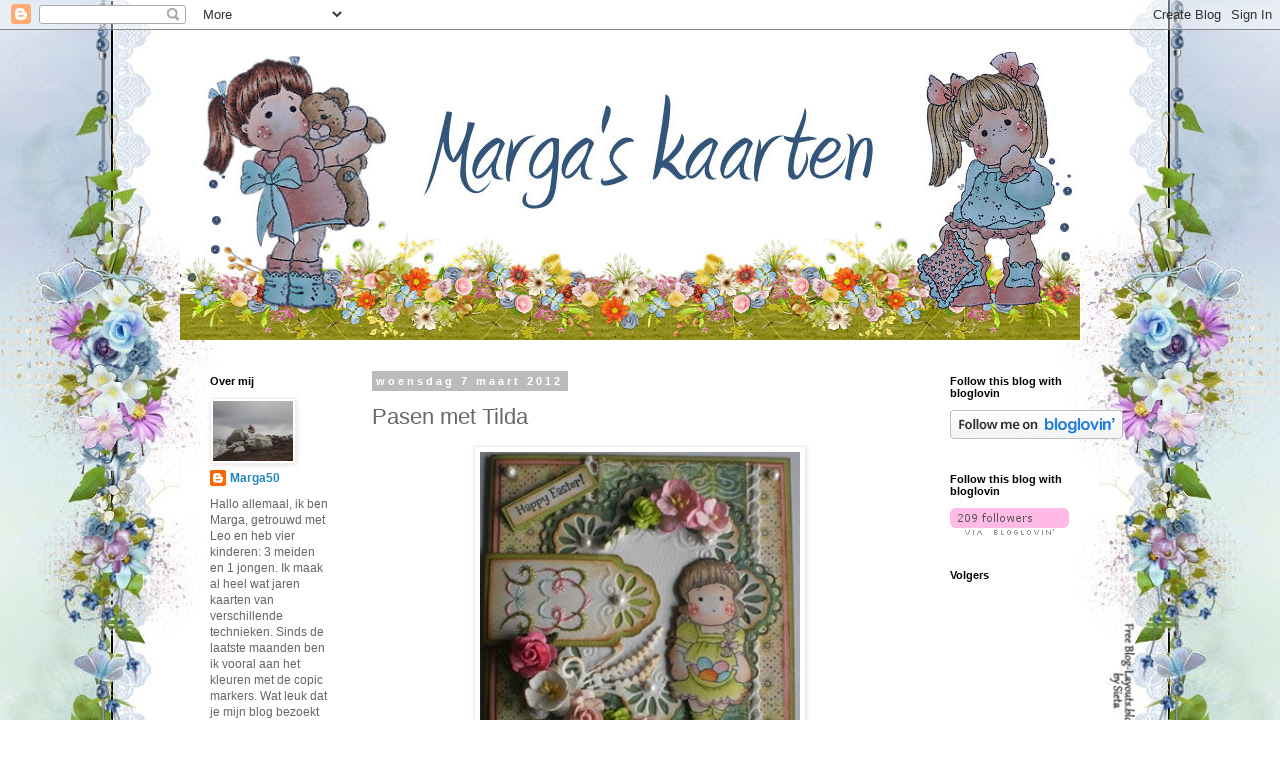

--- FILE ---
content_type: text/html; charset=UTF-8
request_url: https://margaskaarten.blogspot.com/2012/03/pasen-met-tilda.html?showComment=1331135765763
body_size: 29739
content:
<!DOCTYPE html>
<html class='v2' dir='ltr' lang='nl'>
<head>
<link href='https://www.blogger.com/static/v1/widgets/335934321-css_bundle_v2.css' rel='stylesheet' type='text/css'/>
<meta content='width=1100' name='viewport'/>
<meta content='text/html; charset=UTF-8' http-equiv='Content-Type'/>
<meta content='blogger' name='generator'/>
<link href='https://margaskaarten.blogspot.com/favicon.ico' rel='icon' type='image/x-icon'/>
<link href='http://margaskaarten.blogspot.com/2012/03/pasen-met-tilda.html' rel='canonical'/>
<link rel="alternate" type="application/atom+xml" title="Marga&#39;s kaarten - Atom" href="https://margaskaarten.blogspot.com/feeds/posts/default" />
<link rel="alternate" type="application/rss+xml" title="Marga&#39;s kaarten - RSS" href="https://margaskaarten.blogspot.com/feeds/posts/default?alt=rss" />
<link rel="service.post" type="application/atom+xml" title="Marga&#39;s kaarten - Atom" href="https://www.blogger.com/feeds/4388492688196656920/posts/default" />

<link rel="alternate" type="application/atom+xml" title="Marga&#39;s kaarten - Atom" href="https://margaskaarten.blogspot.com/feeds/8915910746866734865/comments/default" />
<!--Can't find substitution for tag [blog.ieCssRetrofitLinks]-->
<link href='https://blogger.googleusercontent.com/img/b/R29vZ2xl/AVvXsEhopm3aWe5uIppmVnQgj7fvlEh5KmxylvJxo93fQntl5lUarMvIMQH5yHB2ro-TdOEOUnOop7XqEgc5UDuwcH68kTKq0oAn-shaWdpq8VUk72sqDV_5xCm_D0R3dVrWtwG2mFktWqaTMz4/s320/pasen.jpg' rel='image_src'/>
<meta content='http://margaskaarten.blogspot.com/2012/03/pasen-met-tilda.html' property='og:url'/>
<meta content='Pasen met Tilda' property='og:title'/>
<meta content=' Hoi Hobbymaatjes,wat een weer hé,maar heerlijk weer om wat te freubelen. Dat heb ik tenminste gedaan,deze keer een paaskaartje met een magn...' property='og:description'/>
<meta content='https://blogger.googleusercontent.com/img/b/R29vZ2xl/AVvXsEhopm3aWe5uIppmVnQgj7fvlEh5KmxylvJxo93fQntl5lUarMvIMQH5yHB2ro-TdOEOUnOop7XqEgc5UDuwcH68kTKq0oAn-shaWdpq8VUk72sqDV_5xCm_D0R3dVrWtwG2mFktWqaTMz4/w1200-h630-p-k-no-nu/pasen.jpg' property='og:image'/>
<title>Marga's kaarten: Pasen met Tilda</title>
<style id='page-skin-1' type='text/css'><!--
/*
-----------------------------------------------
Blogger Template Style
Name:     Simple
Designer: Blogger
URL:      www.blogger.com
----------------------------------------------- */
/* Content
----------------------------------------------- */
body {
font: normal normal 12px 'Trebuchet MS', Trebuchet, Verdana, sans-serif;
color: #666666;
background: rgba(0, 0, 0, 0) url(//1.bp.blogspot.com/-VdVZgxTqVEo/V77yvDaI4fI/AAAAAAAAD-g/q5Kd48OCEJE33uHG1T9o3FGjmXgexiR5wCK4B/s0/LOsieta%2B149.jpg) repeat scroll top center;
padding: 0 0 0 0;
}
html body .region-inner {
min-width: 0;
max-width: 100%;
width: auto;
}
h2 {
font-size: 22px;
}
a:link {
text-decoration:none;
color: #2288bb;
}
a:visited {
text-decoration:none;
color: #888888;
}
a:hover {
text-decoration:underline;
color: #33aaff;
}
.body-fauxcolumn-outer .fauxcolumn-inner {
background: transparent none repeat scroll top left;
_background-image: none;
}
.body-fauxcolumn-outer .cap-top {
position: absolute;
z-index: 1;
height: 400px;
width: 100%;
}
.body-fauxcolumn-outer .cap-top .cap-left {
width: 100%;
background: transparent none repeat-x scroll top left;
_background-image: none;
}
.content-outer {
-moz-box-shadow: 0 0 0 rgba(0, 0, 0, .15);
-webkit-box-shadow: 0 0 0 rgba(0, 0, 0, .15);
-goog-ms-box-shadow: 0 0 0 #333333;
box-shadow: 0 0 0 rgba(0, 0, 0, .15);
margin-bottom: 1px;
}
.content-inner {
padding: 10px 40px;
}
.content-inner {
background-color: rgba(0, 0, 0, 0);
}
/* Header
----------------------------------------------- */
.header-outer {
background: transparent none repeat-x scroll 0 -400px;
_background-image: none;
}
.Header h1 {
font: normal normal 40px 'Trebuchet MS',Trebuchet,Verdana,sans-serif;
color: #000000;
text-shadow: 0 0 0 rgba(0, 0, 0, .2);
}
.Header h1 a {
color: #000000;
}
.Header .description {
font-size: 18px;
color: #000000;
}
.header-inner .Header .titlewrapper {
padding: 22px 0;
}
.header-inner .Header .descriptionwrapper {
padding: 0 0;
}
/* Tabs
----------------------------------------------- */
.tabs-inner .section:first-child {
border-top: 0 solid #dddddd;
}
.tabs-inner .section:first-child ul {
margin-top: -1px;
border-top: 1px solid #dddddd;
border-left: 1px solid #dddddd;
border-right: 1px solid #dddddd;
}
.tabs-inner .widget ul {
background: transparent none repeat-x scroll 0 -800px;
_background-image: none;
border-bottom: 1px solid #dddddd;
margin-top: 0;
margin-left: -30px;
margin-right: -30px;
}
.tabs-inner .widget li a {
display: inline-block;
padding: .6em 1em;
font: normal normal 12px 'Trebuchet MS', Trebuchet, Verdana, sans-serif;
color: #000000;
border-left: 1px solid rgba(0, 0, 0, 0);
border-right: 1px solid #dddddd;
}
.tabs-inner .widget li:first-child a {
border-left: none;
}
.tabs-inner .widget li.selected a, .tabs-inner .widget li a:hover {
color: #000000;
background-color: #eeeeee;
text-decoration: none;
}
/* Columns
----------------------------------------------- */
.main-outer {
border-top: 0 solid transparent;
}
.fauxcolumn-left-outer .fauxcolumn-inner {
border-right: 1px solid transparent;
}
.fauxcolumn-right-outer .fauxcolumn-inner {
border-left: 1px solid transparent;
}
/* Headings
----------------------------------------------- */
div.widget > h2,
div.widget h2.title {
margin: 0 0 1em 0;
font: normal bold 11px 'Trebuchet MS',Trebuchet,Verdana,sans-serif;
color: #000000;
}
/* Widgets
----------------------------------------------- */
.widget .zippy {
color: #999999;
text-shadow: 2px 2px 1px rgba(0, 0, 0, .1);
}
.widget .popular-posts ul {
list-style: none;
}
/* Posts
----------------------------------------------- */
h2.date-header {
font: normal bold 11px Arial, Tahoma, Helvetica, FreeSans, sans-serif;
}
.date-header span {
background-color: #bbbbbb;
color: #ffffff;
padding: 0.4em;
letter-spacing: 3px;
margin: inherit;
}
.main-inner {
padding-top: 35px;
padding-bottom: 65px;
}
.main-inner .column-center-inner {
padding: 0 0;
}
.main-inner .column-center-inner .section {
margin: 0 1em;
}
.post {
margin: 0 0 45px 0;
}
h3.post-title, .comments h4 {
font: normal normal 22px 'Trebuchet MS',Trebuchet,Verdana,sans-serif;
margin: .75em 0 0;
}
.post-body {
font-size: 110%;
line-height: 1.4;
position: relative;
}
.post-body img, .post-body .tr-caption-container, .Profile img, .Image img,
.BlogList .item-thumbnail img {
padding: 2px;
background: #ffffff;
border: 1px solid #eeeeee;
-moz-box-shadow: 1px 1px 5px rgba(0, 0, 0, .1);
-webkit-box-shadow: 1px 1px 5px rgba(0, 0, 0, .1);
box-shadow: 1px 1px 5px rgba(0, 0, 0, .1);
}
.post-body img, .post-body .tr-caption-container {
padding: 5px;
}
.post-body .tr-caption-container {
color: #666666;
}
.post-body .tr-caption-container img {
padding: 0;
background: transparent;
border: none;
-moz-box-shadow: 0 0 0 rgba(0, 0, 0, .1);
-webkit-box-shadow: 0 0 0 rgba(0, 0, 0, .1);
box-shadow: 0 0 0 rgba(0, 0, 0, .1);
}
.post-header {
margin: 0 0 1.5em;
line-height: 1.6;
font-size: 90%;
}
.post-footer {
margin: 20px -2px 0;
padding: 5px 10px;
color: #666666;
background-color: #eeeeee;
border-bottom: 1px solid #eeeeee;
line-height: 1.6;
font-size: 90%;
}
#comments .comment-author {
padding-top: 1.5em;
border-top: 1px solid transparent;
background-position: 0 1.5em;
}
#comments .comment-author:first-child {
padding-top: 0;
border-top: none;
}
.avatar-image-container {
margin: .2em 0 0;
}
#comments .avatar-image-container img {
border: 1px solid #eeeeee;
}
/* Comments
----------------------------------------------- */
.comments .comments-content .icon.blog-author {
background-repeat: no-repeat;
background-image: url([data-uri]);
}
.comments .comments-content .loadmore a {
border-top: 1px solid #999999;
border-bottom: 1px solid #999999;
}
.comments .comment-thread.inline-thread {
background-color: #eeeeee;
}
.comments .continue {
border-top: 2px solid #999999;
}
/* Accents
---------------------------------------------- */
.section-columns td.columns-cell {
border-left: 1px solid transparent;
}
.blog-pager {
background: transparent url(https://resources.blogblog.com/blogblog/data/1kt/simple/paging_dot.png) repeat-x scroll top center;
}
.blog-pager-older-link, .home-link,
.blog-pager-newer-link {
background-color: rgba(0, 0, 0, 0);
padding: 5px;
}
.footer-outer {
border-top: 1px dashed #bbbbbb;
}
/* Mobile
----------------------------------------------- */
body.mobile  {
background-size: auto;
}
.mobile .body-fauxcolumn-outer {
background: transparent none repeat scroll top left;
}
.mobile .body-fauxcolumn-outer .cap-top {
background-size: 100% auto;
}
.mobile .content-outer {
-webkit-box-shadow: 0 0 3px rgba(0, 0, 0, .15);
box-shadow: 0 0 3px rgba(0, 0, 0, .15);
}
.mobile .tabs-inner .widget ul {
margin-left: 0;
margin-right: 0;
}
.mobile .post {
margin: 0;
}
.mobile .main-inner .column-center-inner .section {
margin: 0;
}
.mobile .date-header span {
padding: 0.1em 10px;
margin: 0 -10px;
}
.mobile h3.post-title {
margin: 0;
}
.mobile .blog-pager {
background: transparent none no-repeat scroll top center;
}
.mobile .footer-outer {
border-top: none;
}
.mobile .main-inner, .mobile .footer-inner {
background-color: rgba(0, 0, 0, 0);
}
.mobile-index-contents {
color: #666666;
}
.mobile-link-button {
background-color: #2288bb;
}
.mobile-link-button a:link, .mobile-link-button a:visited {
color: #ffffff;
}
.mobile .tabs-inner .section:first-child {
border-top: none;
}
.mobile .tabs-inner .PageList .widget-content {
background-color: #eeeeee;
color: #000000;
border-top: 1px solid #dddddd;
border-bottom: 1px solid #dddddd;
}
.mobile .tabs-inner .PageList .widget-content .pagelist-arrow {
border-left: 1px solid #dddddd;
}

--></style>
<style id='template-skin-1' type='text/css'><!--
body {
min-width: 1000px;
}
.content-outer, .content-fauxcolumn-outer, .region-inner {
min-width: 1000px;
max-width: 1000px;
_width: 1000px;
}
.main-inner .columns {
padding-left: 180px;
padding-right: 180px;
}
.main-inner .fauxcolumn-center-outer {
left: 180px;
right: 180px;
/* IE6 does not respect left and right together */
_width: expression(this.parentNode.offsetWidth -
parseInt("180px") -
parseInt("180px") + 'px');
}
.main-inner .fauxcolumn-left-outer {
width: 180px;
}
.main-inner .fauxcolumn-right-outer {
width: 180px;
}
.main-inner .column-left-outer {
width: 180px;
right: 100%;
margin-left: -180px;
}
.main-inner .column-right-outer {
width: 180px;
margin-right: -180px;
}
#layout {
min-width: 0;
}
#layout .content-outer {
min-width: 0;
width: 800px;
}
#layout .region-inner {
min-width: 0;
width: auto;
}
body#layout div.add_widget {
padding: 8px;
}
body#layout div.add_widget a {
margin-left: 32px;
}
--></style>
<style>
    body {background-image:url(\/\/1.bp.blogspot.com\/-VdVZgxTqVEo\/V77yvDaI4fI\/AAAAAAAAD-g\/q5Kd48OCEJE33uHG1T9o3FGjmXgexiR5wCK4B\/s0\/LOsieta%2B149.jpg);}
    
@media (max-width: 200px) { body {background-image:url(\/\/1.bp.blogspot.com\/-VdVZgxTqVEo\/V77yvDaI4fI\/AAAAAAAAD-g\/q5Kd48OCEJE33uHG1T9o3FGjmXgexiR5wCK4B\/w200\/LOsieta%2B149.jpg);}}
@media (max-width: 400px) and (min-width: 201px) { body {background-image:url(\/\/1.bp.blogspot.com\/-VdVZgxTqVEo\/V77yvDaI4fI\/AAAAAAAAD-g\/q5Kd48OCEJE33uHG1T9o3FGjmXgexiR5wCK4B\/w400\/LOsieta%2B149.jpg);}}
@media (max-width: 800px) and (min-width: 401px) { body {background-image:url(\/\/1.bp.blogspot.com\/-VdVZgxTqVEo\/V77yvDaI4fI\/AAAAAAAAD-g\/q5Kd48OCEJE33uHG1T9o3FGjmXgexiR5wCK4B\/w800\/LOsieta%2B149.jpg);}}
@media (max-width: 1200px) and (min-width: 801px) { body {background-image:url(\/\/1.bp.blogspot.com\/-VdVZgxTqVEo\/V77yvDaI4fI\/AAAAAAAAD-g\/q5Kd48OCEJE33uHG1T9o3FGjmXgexiR5wCK4B\/w1200\/LOsieta%2B149.jpg);}}
/* Last tag covers anything over one higher than the previous max-size cap. */
@media (min-width: 1201px) { body {background-image:url(\/\/1.bp.blogspot.com\/-VdVZgxTqVEo\/V77yvDaI4fI\/AAAAAAAAD-g\/q5Kd48OCEJE33uHG1T9o3FGjmXgexiR5wCK4B\/w1600\/LOsieta%2B149.jpg);}}
  </style>
<link href='https://www.blogger.com/dyn-css/authorization.css?targetBlogID=4388492688196656920&amp;zx=1784c411-1a81-41b8-a59f-e2327cb8aa52' media='none' onload='if(media!=&#39;all&#39;)media=&#39;all&#39;' rel='stylesheet'/><noscript><link href='https://www.blogger.com/dyn-css/authorization.css?targetBlogID=4388492688196656920&amp;zx=1784c411-1a81-41b8-a59f-e2327cb8aa52' rel='stylesheet'/></noscript>
<meta name='google-adsense-platform-account' content='ca-host-pub-1556223355139109'/>
<meta name='google-adsense-platform-domain' content='blogspot.com'/>

</head>
<body class='loading variant-simplysimple'>
<div class='navbar section' id='navbar' name='Navbar'><div class='widget Navbar' data-version='1' id='Navbar1'><script type="text/javascript">
    function setAttributeOnload(object, attribute, val) {
      if(window.addEventListener) {
        window.addEventListener('load',
          function(){ object[attribute] = val; }, false);
      } else {
        window.attachEvent('onload', function(){ object[attribute] = val; });
      }
    }
  </script>
<div id="navbar-iframe-container"></div>
<script type="text/javascript" src="https://apis.google.com/js/platform.js"></script>
<script type="text/javascript">
      gapi.load("gapi.iframes:gapi.iframes.style.bubble", function() {
        if (gapi.iframes && gapi.iframes.getContext) {
          gapi.iframes.getContext().openChild({
              url: 'https://www.blogger.com/navbar/4388492688196656920?po\x3d8915910746866734865\x26origin\x3dhttps://margaskaarten.blogspot.com',
              where: document.getElementById("navbar-iframe-container"),
              id: "navbar-iframe"
          });
        }
      });
    </script><script type="text/javascript">
(function() {
var script = document.createElement('script');
script.type = 'text/javascript';
script.src = '//pagead2.googlesyndication.com/pagead/js/google_top_exp.js';
var head = document.getElementsByTagName('head')[0];
if (head) {
head.appendChild(script);
}})();
</script>
</div></div>
<div class='body-fauxcolumns'>
<div class='fauxcolumn-outer body-fauxcolumn-outer'>
<div class='cap-top'>
<div class='cap-left'></div>
<div class='cap-right'></div>
</div>
<div class='fauxborder-left'>
<div class='fauxborder-right'></div>
<div class='fauxcolumn-inner'>
</div>
</div>
<div class='cap-bottom'>
<div class='cap-left'></div>
<div class='cap-right'></div>
</div>
</div>
</div>
<div class='content'>
<div class='content-fauxcolumns'>
<div class='fauxcolumn-outer content-fauxcolumn-outer'>
<div class='cap-top'>
<div class='cap-left'></div>
<div class='cap-right'></div>
</div>
<div class='fauxborder-left'>
<div class='fauxborder-right'></div>
<div class='fauxcolumn-inner'>
</div>
</div>
<div class='cap-bottom'>
<div class='cap-left'></div>
<div class='cap-right'></div>
</div>
</div>
</div>
<div class='content-outer'>
<div class='content-cap-top cap-top'>
<div class='cap-left'></div>
<div class='cap-right'></div>
</div>
<div class='fauxborder-left content-fauxborder-left'>
<div class='fauxborder-right content-fauxborder-right'></div>
<div class='content-inner'>
<header>
<div class='header-outer'>
<div class='header-cap-top cap-top'>
<div class='cap-left'></div>
<div class='cap-right'></div>
</div>
<div class='fauxborder-left header-fauxborder-left'>
<div class='fauxborder-right header-fauxborder-right'></div>
<div class='region-inner header-inner'>
<div class='header section' id='header' name='Koptekst'><div class='widget Header' data-version='1' id='Header1'>
<div id='header-inner'>
<a href='https://margaskaarten.blogspot.com/' style='display: block'>
<img alt='Marga&#39;s kaarten' height='300px; ' id='Header1_headerimg' src='https://blogger.googleusercontent.com/img/b/R29vZ2xl/AVvXsEjhsT9gGcw1u9TQRFQZEKZ3RVjkKJnZB8WM1NaCV0LaA5rdb8nHUPV3PB8R0ZO2rQiGANpXxAj1oeVaCmM46L7KLF0IEulwg6RJB7xUbRhN_13cb9-ewK-qs3sZbqQqFxHAyAk-nCLUypg/s1600/Header+Marga.jpg' style='display: block' width='900px; '/>
</a>
</div>
</div></div>
</div>
</div>
<div class='header-cap-bottom cap-bottom'>
<div class='cap-left'></div>
<div class='cap-right'></div>
</div>
</div>
</header>
<div class='tabs-outer'>
<div class='tabs-cap-top cap-top'>
<div class='cap-left'></div>
<div class='cap-right'></div>
</div>
<div class='fauxborder-left tabs-fauxborder-left'>
<div class='fauxborder-right tabs-fauxborder-right'></div>
<div class='region-inner tabs-inner'>
<div class='tabs no-items section' id='crosscol' name='Alle kolommen'></div>
<div class='tabs no-items section' id='crosscol-overflow' name='Cross-Column 2'></div>
</div>
</div>
<div class='tabs-cap-bottom cap-bottom'>
<div class='cap-left'></div>
<div class='cap-right'></div>
</div>
</div>
<div class='main-outer'>
<div class='main-cap-top cap-top'>
<div class='cap-left'></div>
<div class='cap-right'></div>
</div>
<div class='fauxborder-left main-fauxborder-left'>
<div class='fauxborder-right main-fauxborder-right'></div>
<div class='region-inner main-inner'>
<div class='columns fauxcolumns'>
<div class='fauxcolumn-outer fauxcolumn-center-outer'>
<div class='cap-top'>
<div class='cap-left'></div>
<div class='cap-right'></div>
</div>
<div class='fauxborder-left'>
<div class='fauxborder-right'></div>
<div class='fauxcolumn-inner'>
</div>
</div>
<div class='cap-bottom'>
<div class='cap-left'></div>
<div class='cap-right'></div>
</div>
</div>
<div class='fauxcolumn-outer fauxcolumn-left-outer'>
<div class='cap-top'>
<div class='cap-left'></div>
<div class='cap-right'></div>
</div>
<div class='fauxborder-left'>
<div class='fauxborder-right'></div>
<div class='fauxcolumn-inner'>
</div>
</div>
<div class='cap-bottom'>
<div class='cap-left'></div>
<div class='cap-right'></div>
</div>
</div>
<div class='fauxcolumn-outer fauxcolumn-right-outer'>
<div class='cap-top'>
<div class='cap-left'></div>
<div class='cap-right'></div>
</div>
<div class='fauxborder-left'>
<div class='fauxborder-right'></div>
<div class='fauxcolumn-inner'>
</div>
</div>
<div class='cap-bottom'>
<div class='cap-left'></div>
<div class='cap-right'></div>
</div>
</div>
<!-- corrects IE6 width calculation -->
<div class='columns-inner'>
<div class='column-center-outer'>
<div class='column-center-inner'>
<div class='main section' id='main' name='Algemeen'><div class='widget Blog' data-version='1' id='Blog1'>
<div class='blog-posts hfeed'>

          <div class="date-outer">
        
<h2 class='date-header'><span>woensdag 7 maart 2012</span></h2>

          <div class="date-posts">
        
<div class='post-outer'>
<div class='post hentry uncustomized-post-template' itemprop='blogPost' itemscope='itemscope' itemtype='http://schema.org/BlogPosting'>
<meta content='https://blogger.googleusercontent.com/img/b/R29vZ2xl/AVvXsEhopm3aWe5uIppmVnQgj7fvlEh5KmxylvJxo93fQntl5lUarMvIMQH5yHB2ro-TdOEOUnOop7XqEgc5UDuwcH68kTKq0oAn-shaWdpq8VUk72sqDV_5xCm_D0R3dVrWtwG2mFktWqaTMz4/s320/pasen.jpg' itemprop='image_url'/>
<meta content='4388492688196656920' itemprop='blogId'/>
<meta content='8915910746866734865' itemprop='postId'/>
<a name='8915910746866734865'></a>
<h3 class='post-title entry-title' itemprop='name'>
Pasen met Tilda
</h3>
<div class='post-header'>
<div class='post-header-line-1'></div>
</div>
<div class='post-body entry-content' id='post-body-8915910746866734865' itemprop='description articleBody'>
<div class="separator" style="clear: both; text-align: center;"><a href="https://blogger.googleusercontent.com/img/b/R29vZ2xl/AVvXsEhopm3aWe5uIppmVnQgj7fvlEh5KmxylvJxo93fQntl5lUarMvIMQH5yHB2ro-TdOEOUnOop7XqEgc5UDuwcH68kTKq0oAn-shaWdpq8VUk72sqDV_5xCm_D0R3dVrWtwG2mFktWqaTMz4/s1600/pasen.jpg" imageanchor="1" style="margin-left: 1em; margin-right: 1em;"><img border="0" height="313" src="https://blogger.googleusercontent.com/img/b/R29vZ2xl/AVvXsEhopm3aWe5uIppmVnQgj7fvlEh5KmxylvJxo93fQntl5lUarMvIMQH5yHB2ro-TdOEOUnOop7XqEgc5UDuwcH68kTKq0oAn-shaWdpq8VUk72sqDV_5xCm_D0R3dVrWtwG2mFktWqaTMz4/s320/pasen.jpg" width="320" /></a></div><div class="separator" style="clear: both; text-align: center;"><br />
</div><div class="separator" style="clear: both; text-align: center;">Hoi Hobbymaatjes,wat een weer hé,maar heerlijk weer om wat te freubelen. Dat heb ik tenminste gedaan,deze keer een paaskaartje met een magnolia stempel. Het borduurpatroon komt uit het boekje van Jenine (mini borduursels) De gebruikte kleuren voor deze kaart zijn :</div><div class="separator" style="clear: both; text-align: center;"><br />
</div><div class="separator" style="clear: both; text-align: center;">Huid. E00,E00, E01,</div><div class="separator" style="clear: both; text-align: center;">Haar: E41, E42, E44</div><div class="separator" style="clear: both; text-align: center;">Jurk: YG00,YG01, YG03,RV10, RV11,RV13</div><div class="separator" style="clear: both; text-align: center;">Sokken. YG00,YG01, YG03</div><div class="separator" style="clear: both; text-align: center;">Schoenen:RV10,RV11, RV13</div><div class="separator" style="clear: both; text-align: center;">Eieren:BG10, BG11, BG13,RV10, RV11,RV13,YR15, YR18</div><div class="separator" style="clear: both; text-align: center;"><br />
</div><div class="separator" style="clear: both; text-align: center;">Het scrappapier is van Basic grey Sweet Threads </div><div class="separator" style="clear: both; text-align: center;"><br />
</div><div class="separator" style="clear: both; text-align: center;">Verder wens ik jullie een hele gezellige avond, ik ga naar me vriendin en wat plaatjes inkleuren.&nbsp;</div><div class="separator" style="clear: both; text-align: center;">&nbsp;Lieve groetjes Marga.</div><div class="separator" style="clear: both; text-align: center;"><br />
</div>
<div style='clear: both;'></div>
</div>
<div class='post-footer'>
<div class='post-footer-line post-footer-line-1'>
<span class='post-author vcard'>
Gepost door
<span class='fn' itemprop='author' itemscope='itemscope' itemtype='http://schema.org/Person'>
<meta content='https://www.blogger.com/profile/09227352349356994016' itemprop='url'/>
<a class='g-profile' href='https://www.blogger.com/profile/09227352349356994016' rel='author' title='author profile'>
<span itemprop='name'>Marga50</span>
</a>
</span>
</span>
<span class='post-timestamp'>
op
<meta content='http://margaskaarten.blogspot.com/2012/03/pasen-met-tilda.html' itemprop='url'/>
<a class='timestamp-link' href='https://margaskaarten.blogspot.com/2012/03/pasen-met-tilda.html' rel='bookmark' title='permanent link'><abbr class='published' itemprop='datePublished' title='2012-03-07T15:22:00+01:00'>15:22</abbr></a>
</span>
<span class='post-comment-link'>
</span>
<span class='post-icons'>
<span class='item-control blog-admin pid-1484524048'>
<a href='https://www.blogger.com/post-edit.g?blogID=4388492688196656920&postID=8915910746866734865&from=pencil' title='Post bewerken'>
<img alt='' class='icon-action' height='18' src='https://resources.blogblog.com/img/icon18_edit_allbkg.gif' width='18'/>
</a>
</span>
</span>
<div class='post-share-buttons goog-inline-block'>
</div>
</div>
<div class='post-footer-line post-footer-line-2'>
<span class='post-labels'>
</span>
</div>
<div class='post-footer-line post-footer-line-3'>
<span class='post-location'>
</span>
</div>
</div>
</div>
<div class='comments' id='comments'>
<a name='comments'></a>
<h4>18 opmerkingen:</h4>
<div id='Blog1_comments-block-wrapper'>
<dl class='avatar-comment-indent' id='comments-block'>
<dt class='comment-author ' id='c4623002800060405196'>
<a name='c4623002800060405196'></a>
<div class="avatar-image-container vcard"><span dir="ltr"><a href="https://www.blogger.com/profile/04122510535063681687" target="" rel="nofollow" onclick="" class="avatar-hovercard" id="av-4623002800060405196-04122510535063681687"><img src="https://resources.blogblog.com/img/blank.gif" width="35" height="35" class="delayLoad" style="display: none;" longdesc="//blogger.googleusercontent.com/img/b/R29vZ2xl/AVvXsEiKhfXpCNKFiTIaJ1t6OIByGE_zGpcweBtiRBjzWK5_WFJoUbQGcZvUCfrcrnpjNaihijjrvKviHOM72lGXLMoqfNa9opJhH4sG_h7_8PlsRDmOamCPaGRxQCkdeIVwiaw/s45-c/roelie.jpg" alt="" title="roelie">

<noscript><img src="//blogger.googleusercontent.com/img/b/R29vZ2xl/AVvXsEiKhfXpCNKFiTIaJ1t6OIByGE_zGpcweBtiRBjzWK5_WFJoUbQGcZvUCfrcrnpjNaihijjrvKviHOM72lGXLMoqfNa9opJhH4sG_h7_8PlsRDmOamCPaGRxQCkdeIVwiaw/s45-c/roelie.jpg" width="35" height="35" class="photo" alt=""></noscript></a></span></div>
<a href='https://www.blogger.com/profile/04122510535063681687' rel='nofollow'>roelie</a>
zei
</dt>
<dd class='comment-body' id='Blog1_cmt-4623002800060405196'>
<p>
prachtig paas kaartje marga <br /><br />super mooi <br /><br />gr roelie S
</p>
</dd>
<dd class='comment-footer'>
<span class='comment-timestamp'>
<a href='https://margaskaarten.blogspot.com/2012/03/pasen-met-tilda.html?showComment=1331131752036#c4623002800060405196' title='comment permalink'>
7 maart 2012 om 15:49
</a>
<span class='item-control blog-admin pid-1803447996'>
<a class='comment-delete' href='https://www.blogger.com/comment/delete/4388492688196656920/4623002800060405196' title='Reactie verwijderen'>
<img src='https://resources.blogblog.com/img/icon_delete13.gif'/>
</a>
</span>
</span>
</dd>
<dt class='comment-author ' id='c1380647464704925326'>
<a name='c1380647464704925326'></a>
<div class="avatar-image-container vcard"><span dir="ltr"><a href="https://www.blogger.com/profile/05528088743767921768" target="" rel="nofollow" onclick="" class="avatar-hovercard" id="av-1380647464704925326-05528088743767921768"><img src="https://resources.blogblog.com/img/blank.gif" width="35" height="35" class="delayLoad" style="display: none;" longdesc="//blogger.googleusercontent.com/img/b/R29vZ2xl/AVvXsEjwp4I_0l06oL0k__YxEhZsJaq9SFb1fEIb4QaNPjZfNeMyI6ZW5TZrIbv_XOXkGjITee8q1NXuC9Oaj_VcKSrSK_k2g7cZDhA-DS9b1OWy68zKLOm0UOibFT-o3EoYMMc/s45-c/481492_466428073392713_1633004679_n.jpg" alt="" title="Gea">

<noscript><img src="//blogger.googleusercontent.com/img/b/R29vZ2xl/AVvXsEjwp4I_0l06oL0k__YxEhZsJaq9SFb1fEIb4QaNPjZfNeMyI6ZW5TZrIbv_XOXkGjITee8q1NXuC9Oaj_VcKSrSK_k2g7cZDhA-DS9b1OWy68zKLOm0UOibFT-o3EoYMMc/s45-c/481492_466428073392713_1633004679_n.jpg" width="35" height="35" class="photo" alt=""></noscript></a></span></div>
<a href='https://www.blogger.com/profile/05528088743767921768' rel='nofollow'>Gea</a>
zei
</dt>
<dd class='comment-body' id='Blog1_cmt-1380647464704925326'>
<p>
Hoi Marga,<br /><br />Wat een leuke paaskaartje heb je gemaakt en leuke kleuren.<br />En dank je wel voor je compliment op mijn kaarten en ook voor mijn blog layout;)<br /><br />lieve groetjes, Gea
</p>
</dd>
<dd class='comment-footer'>
<span class='comment-timestamp'>
<a href='https://margaskaarten.blogspot.com/2012/03/pasen-met-tilda.html?showComment=1331133467503#c1380647464704925326' title='comment permalink'>
7 maart 2012 om 16:17
</a>
<span class='item-control blog-admin pid-1808913614'>
<a class='comment-delete' href='https://www.blogger.com/comment/delete/4388492688196656920/1380647464704925326' title='Reactie verwijderen'>
<img src='https://resources.blogblog.com/img/icon_delete13.gif'/>
</a>
</span>
</span>
</dd>
<dt class='comment-author ' id='c2777773133136036859'>
<a name='c2777773133136036859'></a>
<div class="avatar-image-container vcard"><span dir="ltr"><a href="https://www.blogger.com/profile/09073388798181133751" target="" rel="nofollow" onclick="" class="avatar-hovercard" id="av-2777773133136036859-09073388798181133751"><img src="https://resources.blogblog.com/img/blank.gif" width="35" height="35" class="delayLoad" style="display: none;" longdesc="//blogger.googleusercontent.com/img/b/R29vZ2xl/AVvXsEiCxg5fnEXr3Lvnp2yBYg9PQsinb3DGUyOBDhSj1JLPO3sReXnRNhNcWUv6A5uhUAU1dfC4ujnjnpSUr3nO0Cp3zmkoFm7cX3gk7VXNFnyblhWRe_qd4yPjjjcM4vdToQ/s45-c/blog06.JPG" alt="" title="Marguerite">

<noscript><img src="//blogger.googleusercontent.com/img/b/R29vZ2xl/AVvXsEiCxg5fnEXr3Lvnp2yBYg9PQsinb3DGUyOBDhSj1JLPO3sReXnRNhNcWUv6A5uhUAU1dfC4ujnjnpSUr3nO0Cp3zmkoFm7cX3gk7VXNFnyblhWRe_qd4yPjjjcM4vdToQ/s45-c/blog06.JPG" width="35" height="35" class="photo" alt=""></noscript></a></span></div>
<a href='https://www.blogger.com/profile/09073388798181133751' rel='nofollow'>Marguerite</a>
zei
</dt>
<dd class='comment-body' id='Blog1_cmt-2777773133136036859'>
<p>
Ohh Marga,<br />wat ben jij gemeen!! Weer zo&#39;n mooie kaart uit dat boekje. Ik heb het boekje al besteld, nu maar wachten tot het binnen is. Ik kan niet wachten dat snap je wel.<br />Groetjes Marguerite
</p>
</dd>
<dd class='comment-footer'>
<span class='comment-timestamp'>
<a href='https://margaskaarten.blogspot.com/2012/03/pasen-met-tilda.html?showComment=1331135765763#c2777773133136036859' title='comment permalink'>
7 maart 2012 om 16:56
</a>
<span class='item-control blog-admin pid-1467555137'>
<a class='comment-delete' href='https://www.blogger.com/comment/delete/4388492688196656920/2777773133136036859' title='Reactie verwijderen'>
<img src='https://resources.blogblog.com/img/icon_delete13.gif'/>
</a>
</span>
</span>
</dd>
<dt class='comment-author ' id='c6721122517884883083'>
<a name='c6721122517884883083'></a>
<div class="avatar-image-container vcard"><span dir="ltr"><a href="https://www.blogger.com/profile/11622854310915929033" target="" rel="nofollow" onclick="" class="avatar-hovercard" id="av-6721122517884883083-11622854310915929033"><img src="https://resources.blogblog.com/img/blank.gif" width="35" height="35" class="delayLoad" style="display: none;" longdesc="//blogger.googleusercontent.com/img/b/R29vZ2xl/AVvXsEgtvw7HxAQpidW2bqA8eY3BYqSbDQfVAA861Y0HsWRcoeH_BKmlIuWOqM0-y5_h-GPunbkeyNiMXZE63odMylnKAUNgPKpn70dmnjAcLWjKOjihikmBU74I8s0TIp16VQ/s45-c/Chantal2013-200.JPG" alt="" title="Chantal">

<noscript><img src="//blogger.googleusercontent.com/img/b/R29vZ2xl/AVvXsEgtvw7HxAQpidW2bqA8eY3BYqSbDQfVAA861Y0HsWRcoeH_BKmlIuWOqM0-y5_h-GPunbkeyNiMXZE63odMylnKAUNgPKpn70dmnjAcLWjKOjihikmBU74I8s0TIp16VQ/s45-c/Chantal2013-200.JPG" width="35" height="35" class="photo" alt=""></noscript></a></span></div>
<a href='https://www.blogger.com/profile/11622854310915929033' rel='nofollow'>Chantal</a>
zei
</dt>
<dd class='comment-body' id='Blog1_cmt-6721122517884883083'>
<p>
Ohhh wat is je kaart weer prachtig Marga!!! Je hebt mijn adres hè? hi hi hi... Zo mooi als jij dit kan om scrappen, stempels en borduren te combineren! Beeldschoon weer en ik kijk ernaar uit om deze in het echt te zien. Lieve groetjes, Chantal
</p>
</dd>
<dd class='comment-footer'>
<span class='comment-timestamp'>
<a href='https://margaskaarten.blogspot.com/2012/03/pasen-met-tilda.html?showComment=1331136900342#c6721122517884883083' title='comment permalink'>
7 maart 2012 om 17:15
</a>
<span class='item-control blog-admin pid-482842755'>
<a class='comment-delete' href='https://www.blogger.com/comment/delete/4388492688196656920/6721122517884883083' title='Reactie verwijderen'>
<img src='https://resources.blogblog.com/img/icon_delete13.gif'/>
</a>
</span>
</span>
</dd>
<dt class='comment-author ' id='c3763777876508161387'>
<a name='c3763777876508161387'></a>
<div class="avatar-image-container vcard"><span dir="ltr"><a href="https://www.blogger.com/profile/04602192773567512402" target="" rel="nofollow" onclick="" class="avatar-hovercard" id="av-3763777876508161387-04602192773567512402"><img src="https://resources.blogblog.com/img/blank.gif" width="35" height="35" class="delayLoad" style="display: none;" longdesc="//blogger.googleusercontent.com/img/b/R29vZ2xl/AVvXsEjkSlL1PD7bXShp_FsXrCV6F06TPgmuwZZEj7qJeEjzsi7idCUrWKvTj3g1iNr5UgJ1WJUHXMc3kC6tjbUrfdZrPiOZEALBAv8js0R0agPudto2QNC6WYwckTfRa1aVkw/s45-c/DSCN0913.JPG" alt="" title="Jolanda">

<noscript><img src="//blogger.googleusercontent.com/img/b/R29vZ2xl/AVvXsEjkSlL1PD7bXShp_FsXrCV6F06TPgmuwZZEj7qJeEjzsi7idCUrWKvTj3g1iNr5UgJ1WJUHXMc3kC6tjbUrfdZrPiOZEALBAv8js0R0agPudto2QNC6WYwckTfRa1aVkw/s45-c/DSCN0913.JPG" width="35" height="35" class="photo" alt=""></noscript></a></span></div>
<a href='https://www.blogger.com/profile/04602192773567512402' rel='nofollow'>Jolanda</a>
zei
</dt>
<dd class='comment-body' id='Blog1_cmt-3763777876508161387'>
<p>
Prachtig zeg . . ik wil ook nog aan de slag met de mooie patroontjes uit het boekje van Jeanine. . .
</p>
</dd>
<dd class='comment-footer'>
<span class='comment-timestamp'>
<a href='https://margaskaarten.blogspot.com/2012/03/pasen-met-tilda.html?showComment=1331139722032#c3763777876508161387' title='comment permalink'>
7 maart 2012 om 18:02
</a>
<span class='item-control blog-admin pid-1132266216'>
<a class='comment-delete' href='https://www.blogger.com/comment/delete/4388492688196656920/3763777876508161387' title='Reactie verwijderen'>
<img src='https://resources.blogblog.com/img/icon_delete13.gif'/>
</a>
</span>
</span>
</dd>
<dt class='comment-author ' id='c671215664018535975'>
<a name='c671215664018535975'></a>
<div class="avatar-image-container vcard"><span dir="ltr"><a href="https://www.blogger.com/profile/04218148426452884218" target="" rel="nofollow" onclick="" class="avatar-hovercard" id="av-671215664018535975-04218148426452884218"><img src="https://resources.blogblog.com/img/blank.gif" width="35" height="35" class="delayLoad" style="display: none;" longdesc="//blogger.googleusercontent.com/img/b/R29vZ2xl/AVvXsEjtgh-mcKdU14Lawm9Ta4-9Ae04nisvjmGGhn_gbOh8LtCpj4U9x_eATbzajJfPPd32qymtC-Zut7Pu5m4WtfX60mZXID7xaImv7gsnkzDVz7uQkK5luawMbITuSzJeiQ/s45-c/20200830+Pasfoto+Pouwla+%2822%29.JPG" alt="" title="Pouwla">

<noscript><img src="//blogger.googleusercontent.com/img/b/R29vZ2xl/AVvXsEjtgh-mcKdU14Lawm9Ta4-9Ae04nisvjmGGhn_gbOh8LtCpj4U9x_eATbzajJfPPd32qymtC-Zut7Pu5m4WtfX60mZXID7xaImv7gsnkzDVz7uQkK5luawMbITuSzJeiQ/s45-c/20200830+Pasfoto+Pouwla+%2822%29.JPG" width="35" height="35" class="photo" alt=""></noscript></a></span></div>
<a href='https://www.blogger.com/profile/04218148426452884218' rel='nofollow'>Pouwla</a>
zei
</dt>
<dd class='comment-body' id='Blog1_cmt-671215664018535975'>
<p>
Super kaartje Marga!<br />Gr Pouwla.
</p>
</dd>
<dd class='comment-footer'>
<span class='comment-timestamp'>
<a href='https://margaskaarten.blogspot.com/2012/03/pasen-met-tilda.html?showComment=1331142777779#c671215664018535975' title='comment permalink'>
7 maart 2012 om 18:52
</a>
<span class='item-control blog-admin pid-1506612237'>
<a class='comment-delete' href='https://www.blogger.com/comment/delete/4388492688196656920/671215664018535975' title='Reactie verwijderen'>
<img src='https://resources.blogblog.com/img/icon_delete13.gif'/>
</a>
</span>
</span>
</dd>
<dt class='comment-author ' id='c2688106407353522020'>
<a name='c2688106407353522020'></a>
<div class="avatar-image-container vcard"><span dir="ltr"><a href="https://www.blogger.com/profile/06530180382567117136" target="" rel="nofollow" onclick="" class="avatar-hovercard" id="av-2688106407353522020-06530180382567117136"><img src="https://resources.blogblog.com/img/blank.gif" width="35" height="35" class="delayLoad" style="display: none;" longdesc="//blogger.googleusercontent.com/img/b/R29vZ2xl/AVvXsEgTD_g66smLVxFYqEt4E9q5aSVC1ZPqC4Qxh_MNeM7nmcnDYIXLRdqRvm4rua-rSPbyOKg6LZ-1Sw0ZXc4SHRGE54GsT9Y2wiBh1X39mb2LArr91pqrAEfwIASBeTPr6w/s45-c/*" alt="" title="Corrie">

<noscript><img src="//blogger.googleusercontent.com/img/b/R29vZ2xl/AVvXsEgTD_g66smLVxFYqEt4E9q5aSVC1ZPqC4Qxh_MNeM7nmcnDYIXLRdqRvm4rua-rSPbyOKg6LZ-1Sw0ZXc4SHRGE54GsT9Y2wiBh1X39mb2LArr91pqrAEfwIASBeTPr6w/s45-c/*" width="35" height="35" class="photo" alt=""></noscript></a></span></div>
<a href='https://www.blogger.com/profile/06530180382567117136' rel='nofollow'>Corrie</a>
zei
</dt>
<dd class='comment-body' id='Blog1_cmt-2688106407353522020'>
<p>
Jeetje Marga<br />je gaat als een speer, wat een super mooi kaartje heb je toch weer gemaakt, ik vind het zo mooi die combi met borduren<br /><br />Fijne avond<br />Liefs Corrie
</p>
</dd>
<dd class='comment-footer'>
<span class='comment-timestamp'>
<a href='https://margaskaarten.blogspot.com/2012/03/pasen-met-tilda.html?showComment=1331143021623#c2688106407353522020' title='comment permalink'>
7 maart 2012 om 18:57
</a>
<span class='item-control blog-admin pid-1703965421'>
<a class='comment-delete' href='https://www.blogger.com/comment/delete/4388492688196656920/2688106407353522020' title='Reactie verwijderen'>
<img src='https://resources.blogblog.com/img/icon_delete13.gif'/>
</a>
</span>
</span>
</dd>
<dt class='comment-author ' id='c8588204193332079344'>
<a name='c8588204193332079344'></a>
<div class="avatar-image-container vcard"><span dir="ltr"><a href="https://www.blogger.com/profile/05354800058955081363" target="" rel="nofollow" onclick="" class="avatar-hovercard" id="av-8588204193332079344-05354800058955081363"><img src="https://resources.blogblog.com/img/blank.gif" width="35" height="35" class="delayLoad" style="display: none;" longdesc="//blogger.googleusercontent.com/img/b/R29vZ2xl/AVvXsEij4HOhbRaA4rL3N3rQkw1S5Wzec0r_e0CCpSNLUCfsxURBAqdy6Y-g9NtizFQ14c818Obpfs-5u5_o3o0wSnNpF2mnYx22ZyyBMDOu5dK8_ix6-NGdpzeeGzLOR3NQ/s45-c/IMG-20220308-WA0005.jpg" alt="" title="Marianne">

<noscript><img src="//blogger.googleusercontent.com/img/b/R29vZ2xl/AVvXsEij4HOhbRaA4rL3N3rQkw1S5Wzec0r_e0CCpSNLUCfsxURBAqdy6Y-g9NtizFQ14c818Obpfs-5u5_o3o0wSnNpF2mnYx22ZyyBMDOu5dK8_ix6-NGdpzeeGzLOR3NQ/s45-c/IMG-20220308-WA0005.jpg" width="35" height="35" class="photo" alt=""></noscript></a></span></div>
<a href='https://www.blogger.com/profile/05354800058955081363' rel='nofollow'>Marianne</a>
zei
</dt>
<dd class='comment-body' id='Blog1_cmt-8588204193332079344'>
<p>
Ik vind hem beeldschoon, zelf maak ik nooit paskaarten.<br />liefs, Marianne
</p>
</dd>
<dd class='comment-footer'>
<span class='comment-timestamp'>
<a href='https://margaskaarten.blogspot.com/2012/03/pasen-met-tilda.html?showComment=1331143692150#c8588204193332079344' title='comment permalink'>
7 maart 2012 om 19:08
</a>
<span class='item-control blog-admin pid-2013010025'>
<a class='comment-delete' href='https://www.blogger.com/comment/delete/4388492688196656920/8588204193332079344' title='Reactie verwijderen'>
<img src='https://resources.blogblog.com/img/icon_delete13.gif'/>
</a>
</span>
</span>
</dd>
<dt class='comment-author ' id='c1117837929663431113'>
<a name='c1117837929663431113'></a>
<div class="avatar-image-container vcard"><span dir="ltr"><a href="https://www.blogger.com/profile/12768154361064795003" target="" rel="nofollow" onclick="" class="avatar-hovercard" id="av-1117837929663431113-12768154361064795003"><img src="https://resources.blogblog.com/img/blank.gif" width="35" height="35" class="delayLoad" style="display: none;" longdesc="//3.bp.blogspot.com/_KbJmmFIlqtk/TKbu8NPiOaI/AAAAAAAABd0/JrDW8Axvhmk/S45-s35/foto%2Bblog.jpg" alt="" title="arjette">

<noscript><img src="//3.bp.blogspot.com/_KbJmmFIlqtk/TKbu8NPiOaI/AAAAAAAABd0/JrDW8Axvhmk/S45-s35/foto%2Bblog.jpg" width="35" height="35" class="photo" alt=""></noscript></a></span></div>
<a href='https://www.blogger.com/profile/12768154361064795003' rel='nofollow'>arjette</a>
zei
</dt>
<dd class='comment-body' id='Blog1_cmt-1117837929663431113'>
<p>
Wat een prachtig kaartje weer!!! Mooie kleurtjes zeg!<br /><br />gr. arjette.
</p>
</dd>
<dd class='comment-footer'>
<span class='comment-timestamp'>
<a href='https://margaskaarten.blogspot.com/2012/03/pasen-met-tilda.html?showComment=1331145020644#c1117837929663431113' title='comment permalink'>
7 maart 2012 om 19:30
</a>
<span class='item-control blog-admin pid-1686117148'>
<a class='comment-delete' href='https://www.blogger.com/comment/delete/4388492688196656920/1117837929663431113' title='Reactie verwijderen'>
<img src='https://resources.blogblog.com/img/icon_delete13.gif'/>
</a>
</span>
</span>
</dd>
<dt class='comment-author ' id='c8340937263920061957'>
<a name='c8340937263920061957'></a>
<div class="avatar-image-container vcard"><span dir="ltr"><a href="https://www.blogger.com/profile/14532395883243487585" target="" rel="nofollow" onclick="" class="avatar-hovercard" id="av-8340937263920061957-14532395883243487585"><img src="https://resources.blogblog.com/img/blank.gif" width="35" height="35" class="delayLoad" style="display: none;" longdesc="//blogger.googleusercontent.com/img/b/R29vZ2xl/AVvXsEj-Y-X0VYWG7lR1YFIUe-RUFLs_X8xx6lIyVvqZ3OrhuzayuaPLxChjgw8nxjjtnVdsuhwyYC3ssYS9OpAGPH0pJ-vrBOnuZeHFY1qcB2JwsbieCeOIKJS-FhNUJpj4sQ/s45-c/Desiree-Knudsen-e673441.jpg" alt="" title="Desir&eacute;e-ScrapDees">

<noscript><img src="//blogger.googleusercontent.com/img/b/R29vZ2xl/AVvXsEj-Y-X0VYWG7lR1YFIUe-RUFLs_X8xx6lIyVvqZ3OrhuzayuaPLxChjgw8nxjjtnVdsuhwyYC3ssYS9OpAGPH0pJ-vrBOnuZeHFY1qcB2JwsbieCeOIKJS-FhNUJpj4sQ/s45-c/Desiree-Knudsen-e673441.jpg" width="35" height="35" class="photo" alt=""></noscript></a></span></div>
<a href='https://www.blogger.com/profile/14532395883243487585' rel='nofollow'>Desirée-ScrapDees</a>
zei
</dt>
<dd class='comment-body' id='Blog1_cmt-8340937263920061957'>
<p>
wat een lievertje!
</p>
</dd>
<dd class='comment-footer'>
<span class='comment-timestamp'>
<a href='https://margaskaarten.blogspot.com/2012/03/pasen-met-tilda.html?showComment=1331146603392#c8340937263920061957' title='comment permalink'>
7 maart 2012 om 19:56
</a>
<span class='item-control blog-admin pid-819484868'>
<a class='comment-delete' href='https://www.blogger.com/comment/delete/4388492688196656920/8340937263920061957' title='Reactie verwijderen'>
<img src='https://resources.blogblog.com/img/icon_delete13.gif'/>
</a>
</span>
</span>
</dd>
<dt class='comment-author ' id='c7731461174364961729'>
<a name='c7731461174364961729'></a>
<div class="avatar-image-container vcard"><span dir="ltr"><a href="https://www.blogger.com/profile/01797456208429136274" target="" rel="nofollow" onclick="" class="avatar-hovercard" id="av-7731461174364961729-01797456208429136274"><img src="https://resources.blogblog.com/img/blank.gif" width="35" height="35" class="delayLoad" style="display: none;" longdesc="//blogger.googleusercontent.com/img/b/R29vZ2xl/AVvXsEiOIO_kBz6EyYOIh5xdA5pdvUoGzIurnHMyjK4PyugR9M5fzRAf3fG9q4U4aAGOin4SzYO2K8RachB2dfEXkftwBcqI7baddhkpAWwL7DpsSIFLipCBiIku7RQRfITh7VY/s45-c/142832159_3820506588005763_7803774671882834709_n.jpg" alt="" title="Kitty Dieleman.">

<noscript><img src="//blogger.googleusercontent.com/img/b/R29vZ2xl/AVvXsEiOIO_kBz6EyYOIh5xdA5pdvUoGzIurnHMyjK4PyugR9M5fzRAf3fG9q4U4aAGOin4SzYO2K8RachB2dfEXkftwBcqI7baddhkpAWwL7DpsSIFLipCBiIku7RQRfITh7VY/s45-c/142832159_3820506588005763_7803774671882834709_n.jpg" width="35" height="35" class="photo" alt=""></noscript></a></span></div>
<a href='https://www.blogger.com/profile/01797456208429136274' rel='nofollow'>Kitty Dieleman.</a>
zei
</dt>
<dd class='comment-body' id='Blog1_cmt-7731461174364961729'>
<p>
Prachtig wat heb je weer mooie creaties gemaakt.<br />Super.<br /><br />Groetjes Kitty
</p>
</dd>
<dd class='comment-footer'>
<span class='comment-timestamp'>
<a href='https://margaskaarten.blogspot.com/2012/03/pasen-met-tilda.html?showComment=1331147498864#c7731461174364961729' title='comment permalink'>
7 maart 2012 om 20:11
</a>
<span class='item-control blog-admin pid-529865874'>
<a class='comment-delete' href='https://www.blogger.com/comment/delete/4388492688196656920/7731461174364961729' title='Reactie verwijderen'>
<img src='https://resources.blogblog.com/img/icon_delete13.gif'/>
</a>
</span>
</span>
</dd>
<dt class='comment-author ' id='c3006389834104360756'>
<a name='c3006389834104360756'></a>
<div class="avatar-image-container vcard"><span dir="ltr"><a href="https://www.blogger.com/profile/14762959439206562599" target="" rel="nofollow" onclick="" class="avatar-hovercard" id="av-3006389834104360756-14762959439206562599"><img src="https://resources.blogblog.com/img/blank.gif" width="35" height="35" class="delayLoad" style="display: none;" longdesc="//blogger.googleusercontent.com/img/b/R29vZ2xl/AVvXsEhSD7TrEzkMR5evsTXOuTeIMb-qQB245zwymj7k7n7wCaooHvReDAXMgvNNIpKqYJZnrzDcRDIW2La-NAGMfVd2wFYaffnX8U4q6FP7Z-Ll151XXlm2QAfMvc3FPcIz7g/s45-c/Amarins.jpg" alt="" title="Amarins">

<noscript><img src="//blogger.googleusercontent.com/img/b/R29vZ2xl/AVvXsEhSD7TrEzkMR5evsTXOuTeIMb-qQB245zwymj7k7n7wCaooHvReDAXMgvNNIpKqYJZnrzDcRDIW2La-NAGMfVd2wFYaffnX8U4q6FP7Z-Ll151XXlm2QAfMvc3FPcIz7g/s45-c/Amarins.jpg" width="35" height="35" class="photo" alt=""></noscript></a></span></div>
<a href='https://www.blogger.com/profile/14762959439206562599' rel='nofollow'>Amarins</a>
zei
</dt>
<dd class='comment-body' id='Blog1_cmt-3006389834104360756'>
<p>
Wauw wat is deze gaaf geworden zeg, prachtig.<br />Groetjes, Amarins
</p>
</dd>
<dd class='comment-footer'>
<span class='comment-timestamp'>
<a href='https://margaskaarten.blogspot.com/2012/03/pasen-met-tilda.html?showComment=1331149163352#c3006389834104360756' title='comment permalink'>
7 maart 2012 om 20:39
</a>
<span class='item-control blog-admin pid-1641236472'>
<a class='comment-delete' href='https://www.blogger.com/comment/delete/4388492688196656920/3006389834104360756' title='Reactie verwijderen'>
<img src='https://resources.blogblog.com/img/icon_delete13.gif'/>
</a>
</span>
</span>
</dd>
<dt class='comment-author ' id='c8903552886250863142'>
<a name='c8903552886250863142'></a>
<div class="avatar-image-container vcard"><span dir="ltr"><a href="https://www.blogger.com/profile/02813310388292551493" target="" rel="nofollow" onclick="" class="avatar-hovercard" id="av-8903552886250863142-02813310388292551493"><img src="https://resources.blogblog.com/img/blank.gif" width="35" height="35" class="delayLoad" style="display: none;" longdesc="//3.bp.blogspot.com/__RxiRmS6FLA/S56XMk1owsI/AAAAAAAAADo/Z3oLDUgSEos/S45-s35/aug-sept-09%2B048.JPG" alt="" title="marja">

<noscript><img src="//3.bp.blogspot.com/__RxiRmS6FLA/S56XMk1owsI/AAAAAAAAADo/Z3oLDUgSEos/S45-s35/aug-sept-09%2B048.JPG" width="35" height="35" class="photo" alt=""></noscript></a></span></div>
<a href='https://www.blogger.com/profile/02813310388292551493' rel='nofollow'>marja</a>
zei
</dt>
<dd class='comment-body' id='Blog1_cmt-8903552886250863142'>
<p>
Wat een schitterend kaartje Marga, super mooie kleurtjes heb je gebruikt!!!<br /><br />Lieve groetjes Marja.
</p>
</dd>
<dd class='comment-footer'>
<span class='comment-timestamp'>
<a href='https://margaskaarten.blogspot.com/2012/03/pasen-met-tilda.html?showComment=1331152360079#c8903552886250863142' title='comment permalink'>
7 maart 2012 om 21:32
</a>
<span class='item-control blog-admin pid-1586671713'>
<a class='comment-delete' href='https://www.blogger.com/comment/delete/4388492688196656920/8903552886250863142' title='Reactie verwijderen'>
<img src='https://resources.blogblog.com/img/icon_delete13.gif'/>
</a>
</span>
</span>
</dd>
<dt class='comment-author ' id='c2675320773897997917'>
<a name='c2675320773897997917'></a>
<div class="avatar-image-container vcard"><span dir="ltr"><a href="https://www.blogger.com/profile/18096736313193551997" target="" rel="nofollow" onclick="" class="avatar-hovercard" id="av-2675320773897997917-18096736313193551997"><img src="https://resources.blogblog.com/img/blank.gif" width="35" height="35" class="delayLoad" style="display: none;" longdesc="//blogger.googleusercontent.com/img/b/R29vZ2xl/AVvXsEgKJnx8xGKGVV3xUBvqd6dO5sDoUskeVPXfW3yBdPuiVxhzbNhcasivxsHAB6kPwJECRxLsFXNBoS5QAosYuwuIYGHfarM7mB1h-6XjSaci-uzW5WoxGKv0HBbGZb68NQ/s45-c/2218678.jpg" alt="" title="Ria&amp;#39;s Creaties">

<noscript><img src="//blogger.googleusercontent.com/img/b/R29vZ2xl/AVvXsEgKJnx8xGKGVV3xUBvqd6dO5sDoUskeVPXfW3yBdPuiVxhzbNhcasivxsHAB6kPwJECRxLsFXNBoS5QAosYuwuIYGHfarM7mB1h-6XjSaci-uzW5WoxGKv0HBbGZb68NQ/s45-c/2218678.jpg" width="35" height="35" class="photo" alt=""></noscript></a></span></div>
<a href='https://www.blogger.com/profile/18096736313193551997' rel='nofollow'>Ria&#39;s Creaties</a>
zei
</dt>
<dd class='comment-body' id='Blog1_cmt-2675320773897997917'>
<p>
Hallo Marga,je kaart is schitterend.<br /> Prachtige stempel en leuke details.Groetjes ria.
</p>
</dd>
<dd class='comment-footer'>
<span class='comment-timestamp'>
<a href='https://margaskaarten.blogspot.com/2012/03/pasen-met-tilda.html?showComment=1331154472134#c2675320773897997917' title='comment permalink'>
7 maart 2012 om 22:07
</a>
<span class='item-control blog-admin pid-185962170'>
<a class='comment-delete' href='https://www.blogger.com/comment/delete/4388492688196656920/2675320773897997917' title='Reactie verwijderen'>
<img src='https://resources.blogblog.com/img/icon_delete13.gif'/>
</a>
</span>
</span>
</dd>
<dt class='comment-author ' id='c8087477956617597897'>
<a name='c8087477956617597897'></a>
<div class="avatar-image-container vcard"><span dir="ltr"><a href="https://www.blogger.com/profile/09565717179478825295" target="" rel="nofollow" onclick="" class="avatar-hovercard" id="av-8087477956617597897-09565717179478825295"><img src="https://resources.blogblog.com/img/blank.gif" width="35" height="35" class="delayLoad" style="display: none;" longdesc="//blogger.googleusercontent.com/img/b/R29vZ2xl/AVvXsEg8e0F5PiBe3_H_bQge1v4u370YNPmiQA_TlkjXEskNQf9Lh7N8qUtGuaW8v9jF1H9t0fbcbCQIgm6FWKdjcgW9xXd8RV5CShfMVayA6z66Impi4PMNvezPFR8AFJDjSQ/s45-c/cat-wink.gif" alt="" title="CraftyC">

<noscript><img src="//blogger.googleusercontent.com/img/b/R29vZ2xl/AVvXsEg8e0F5PiBe3_H_bQge1v4u370YNPmiQA_TlkjXEskNQf9Lh7N8qUtGuaW8v9jF1H9t0fbcbCQIgm6FWKdjcgW9xXd8RV5CShfMVayA6z66Impi4PMNvezPFR8AFJDjSQ/s45-c/cat-wink.gif" width="35" height="35" class="photo" alt=""></noscript></a></span></div>
<a href='https://www.blogger.com/profile/09565717179478825295' rel='nofollow'>CraftyC</a>
zei
</dt>
<dd class='comment-body' id='Blog1_cmt-8087477956617597897'>
<p>
Your card is beautiful Marga, I just love the colours and anything Tilda!<br />Clairexx
</p>
</dd>
<dd class='comment-footer'>
<span class='comment-timestamp'>
<a href='https://margaskaarten.blogspot.com/2012/03/pasen-met-tilda.html?showComment=1331199649295#c8087477956617597897' title='comment permalink'>
8 maart 2012 om 10:40
</a>
<span class='item-control blog-admin pid-1654233688'>
<a class='comment-delete' href='https://www.blogger.com/comment/delete/4388492688196656920/8087477956617597897' title='Reactie verwijderen'>
<img src='https://resources.blogblog.com/img/icon_delete13.gif'/>
</a>
</span>
</span>
</dd>
<dt class='comment-author ' id='c1510635388795031634'>
<a name='c1510635388795031634'></a>
<div class="avatar-image-container vcard"><span dir="ltr"><a href="https://www.blogger.com/profile/12960544760262555733" target="" rel="nofollow" onclick="" class="avatar-hovercard" id="av-1510635388795031634-12960544760262555733"><img src="https://resources.blogblog.com/img/blank.gif" width="35" height="35" class="delayLoad" style="display: none;" longdesc="//blogger.googleusercontent.com/img/b/R29vZ2xl/AVvXsEiBQeGcf9mm5wq1bKR08x0teahzGg71XCaYOB-B5qReusVD2pS3etgnrp2BhVVGcvWI3IQQ7EldpuWMNKzDSLje0BczgVOeLEDVepNW3Q5ovU0lNlJArF9a8SQQnMQOfw/s45-c/DSCN0177.JPG" alt="" title="Gonny">

<noscript><img src="//blogger.googleusercontent.com/img/b/R29vZ2xl/AVvXsEiBQeGcf9mm5wq1bKR08x0teahzGg71XCaYOB-B5qReusVD2pS3etgnrp2BhVVGcvWI3IQQ7EldpuWMNKzDSLje0BczgVOeLEDVepNW3Q5ovU0lNlJArF9a8SQQnMQOfw/s45-c/DSCN0177.JPG" width="35" height="35" class="photo" alt=""></noscript></a></span></div>
<a href='https://www.blogger.com/profile/12960544760262555733' rel='nofollow'>Gonny</a>
zei
</dt>
<dd class='comment-body' id='Blog1_cmt-1510635388795031634'>
<p>
hi hi Marga al helemaal in paas stemming<br />leuk kaartje hoor<br />gr Gonny
</p>
</dd>
<dd class='comment-footer'>
<span class='comment-timestamp'>
<a href='https://margaskaarten.blogspot.com/2012/03/pasen-met-tilda.html?showComment=1331203891588#c1510635388795031634' title='comment permalink'>
8 maart 2012 om 11:51
</a>
<span class='item-control blog-admin pid-1980095177'>
<a class='comment-delete' href='https://www.blogger.com/comment/delete/4388492688196656920/1510635388795031634' title='Reactie verwijderen'>
<img src='https://resources.blogblog.com/img/icon_delete13.gif'/>
</a>
</span>
</span>
</dd>
<dt class='comment-author ' id='c3061362911563128604'>
<a name='c3061362911563128604'></a>
<div class="avatar-image-container vcard"><span dir="ltr"><a href="https://www.blogger.com/profile/12506576812810467160" target="" rel="nofollow" onclick="" class="avatar-hovercard" id="av-3061362911563128604-12506576812810467160"><img src="https://resources.blogblog.com/img/blank.gif" width="35" height="35" class="delayLoad" style="display: none;" longdesc="//3.bp.blogspot.com/-XRlkWI0byb4/ZVdBL-_G5xI/AAAAAAAAkNc/d0gbCnsvnHomaikfCjzTjcyREPvo67L2QCK4BGAYYCw/s35/Petra%252B01.jpg" alt="" title="Petra">

<noscript><img src="//3.bp.blogspot.com/-XRlkWI0byb4/ZVdBL-_G5xI/AAAAAAAAkNc/d0gbCnsvnHomaikfCjzTjcyREPvo67L2QCK4BGAYYCw/s35/Petra%252B01.jpg" width="35" height="35" class="photo" alt=""></noscript></a></span></div>
<a href='https://www.blogger.com/profile/12506576812810467160' rel='nofollow'>Petra</a>
zei
</dt>
<dd class='comment-body' id='Blog1_cmt-3061362911563128604'>
<p>
Hoi Marga, wat een prachtige kaart!!<br />Gr. Petra.
</p>
</dd>
<dd class='comment-footer'>
<span class='comment-timestamp'>
<a href='https://margaskaarten.blogspot.com/2012/03/pasen-met-tilda.html?showComment=1331219215924#c3061362911563128604' title='comment permalink'>
8 maart 2012 om 16:06
</a>
<span class='item-control blog-admin pid-797636472'>
<a class='comment-delete' href='https://www.blogger.com/comment/delete/4388492688196656920/3061362911563128604' title='Reactie verwijderen'>
<img src='https://resources.blogblog.com/img/icon_delete13.gif'/>
</a>
</span>
</span>
</dd>
<dt class='comment-author ' id='c1788125624808917236'>
<a name='c1788125624808917236'></a>
<div class="avatar-image-container vcard"><span dir="ltr"><a href="https://www.blogger.com/profile/16387862706562174538" target="" rel="nofollow" onclick="" class="avatar-hovercard" id="av-1788125624808917236-16387862706562174538"><img src="https://resources.blogblog.com/img/blank.gif" width="35" height="35" class="delayLoad" style="display: none;" longdesc="//blogger.googleusercontent.com/img/b/R29vZ2xl/AVvXsEg00cwPN4or3pQbXSn3QHldQMKip4t_gfvrYnen9vQmuNvbI5m2az8lJPnNYggS4Z7bcImTBbmT-HfEbKJLM5pXDltA3pG-0tSV45Mrn254XKCGtvoXkPTty2s2kfEetLc/s45-c/%C3%96+11218+02+07.JPG" alt="" title="Johanna Visser">

<noscript><img src="//blogger.googleusercontent.com/img/b/R29vZ2xl/AVvXsEg00cwPN4or3pQbXSn3QHldQMKip4t_gfvrYnen9vQmuNvbI5m2az8lJPnNYggS4Z7bcImTBbmT-HfEbKJLM5pXDltA3pG-0tSV45Mrn254XKCGtvoXkPTty2s2kfEetLc/s45-c/%C3%96+11218+02+07.JPG" width="35" height="35" class="photo" alt=""></noscript></a></span></div>
<a href='https://www.blogger.com/profile/16387862706562174538' rel='nofollow'>Johanna Visser</a>
zei
</dt>
<dd class='comment-body' id='Blog1_cmt-1788125624808917236'>
<p>
Ik vind het helemaal super die kleine borduursels er tussen. Wil het boekje op de beurs gaan aanschaffen. Prachtige kaart heb je gemaakt.<br /><br />Liefs Johanna
</p>
</dd>
<dd class='comment-footer'>
<span class='comment-timestamp'>
<a href='https://margaskaarten.blogspot.com/2012/03/pasen-met-tilda.html?showComment=1331219995403#c1788125624808917236' title='comment permalink'>
8 maart 2012 om 16:19
</a>
<span class='item-control blog-admin pid-1409862180'>
<a class='comment-delete' href='https://www.blogger.com/comment/delete/4388492688196656920/1788125624808917236' title='Reactie verwijderen'>
<img src='https://resources.blogblog.com/img/icon_delete13.gif'/>
</a>
</span>
</span>
</dd>
</dl>
</div>
<p class='comment-footer'>
<a href='https://www.blogger.com/comment/fullpage/post/4388492688196656920/8915910746866734865' onclick='javascript:window.open(this.href, "bloggerPopup", "toolbar=0,location=0,statusbar=1,menubar=0,scrollbars=yes,width=640,height=500"); return false;'>Een reactie posten</a>
</p>
</div>
</div>

        </div></div>
      
</div>
<div class='blog-pager' id='blog-pager'>
<span id='blog-pager-newer-link'>
<a class='blog-pager-newer-link' href='https://margaskaarten.blogspot.com/2012/03/opgepimpte-blik-met-magnolias.html' id='Blog1_blog-pager-newer-link' title='Nieuwere post'>Nieuwere post</a>
</span>
<span id='blog-pager-older-link'>
<a class='blog-pager-older-link' href='https://margaskaarten.blogspot.com/2012/03/een-hele-fijne-dag-met-tilda.html' id='Blog1_blog-pager-older-link' title='Oudere post'>Oudere post</a>
</span>
<a class='home-link' href='https://margaskaarten.blogspot.com/'>Homepage</a>
</div>
<div class='clear'></div>
<div class='post-feeds'>
<div class='feed-links'>
Abonneren op:
<a class='feed-link' href='https://margaskaarten.blogspot.com/feeds/8915910746866734865/comments/default' target='_blank' type='application/atom+xml'>Reacties posten (Atom)</a>
</div>
</div>
</div></div>
</div>
</div>
<div class='column-left-outer'>
<div class='column-left-inner'>
<aside>
<div class='sidebar section' id='sidebar-left-1'><div class='widget Profile' data-version='1' id='Profile1'>
<h2>Over mij</h2>
<div class='widget-content'>
<a href='https://www.blogger.com/profile/09227352349356994016'><img alt='Mijn foto' class='profile-img' height='60' src='//blogger.googleusercontent.com/img/b/R29vZ2xl/AVvXsEiWTWXLFsVEnbY_emUPbLvFU5yAVg7vxMazgm8i-t0UHXHoYiJdF_EKcb_aW2nkwgcdzbj83WC6ug0Z-wAk68u4j8kzaAPZg-_Mcnx3fXcyyhDfUmrm53mrz50am-MIzg/s220/P8240028.JPG' width='80'/></a>
<dl class='profile-datablock'>
<dt class='profile-data'>
<a class='profile-name-link g-profile' href='https://www.blogger.com/profile/09227352349356994016' rel='author' style='background-image: url(//www.blogger.com/img/logo-16.png);'>
Marga50
</a>
</dt>
<dd class='profile-data'>
</dd>
<dd class='profile-textblock'>Hallo allemaal, ik ben Marga, getrouwd met Leo en heb vier kinderen: 3 meiden en 1 jongen. Ik maak al heel wat jaren kaarten van verschillende technieken. Sinds de laatste maanden ben ik vooral aan het kleuren met de copic markers. Wat leuk dat je mijn blog bezoekt en hoop dat je er veel plezier aan beleeft en dat ik je mag inspireren.</dd>
</dl>
<a class='profile-link' href='https://www.blogger.com/profile/09227352349356994016' rel='author'>Mijn volledige profiel tonen</a>
<div class='clear'></div>
</div>
</div><div class='widget Image' data-version='1' id='Image3'>
<h2>e-mail Marga</h2>
<div class='widget-content'>
<a href='http://http://margaskaarten.blogspot.nl/'>
<img alt='e-mail Marga' height='160' id='Image3_img' src='https://blogger.googleusercontent.com/img/b/R29vZ2xl/AVvXsEhy8iECO5KoejBq8v5JsKw_xMtgv-Iv1RKCJcm78njByps1LvBwPHXnFDcM99spsbou3aTI4d0G_hKFsXleOBt00dSIH8OH0rIm1kFmQcNvIp-feBCU5_kOY05Wdd5T7q5D5gKdVl5zH9c/s1600/PB150061.JPG' width='143'/>
</a>
<br/>
<span class='caption'>margavangeren@hotmail.com</span>
</div>
<div class='clear'></div>
</div><div class='widget Image' data-version='1' id='Image16'>
<h2>Free Blog Layout;s by Sieta</h2>
<div class='widget-content'>
<a href='http://creamutskaartjes.blogspot.com/'>
<img alt='Free Blog Layout;s by Sieta' height='108' id='Image16_img' src='https://blogger.googleusercontent.com/img/b/R29vZ2xl/AVvXsEhWFq2Tpv4ZzUQc2nQ0cyYncX3F8OjyLnFj0Fg8CRALOOMDWN_4NCbQECeWjNx3uNH7YSWHH1rW5WG7nsagQLsjK3Q_KHPlNLKRgW8pDqIgjzdBiLbJ-FGMVMY3vGWPRx-7ITWW1uklMjUX/s220/Image2.png' width='108'/>
</a>
<br/>
</div>
<div class='clear'></div>
</div><div class='widget Image' data-version='1' id='Image1'>
<h2>Ons Borduurkaartenblog</h2>
<div class='widget-content'>
<a href='http://http://borduurkaartenblog.blogspot.nl/'>
<img alt='Ons Borduurkaartenblog' height='80' id='Image1_img' src='https://blogger.googleusercontent.com/img/b/R29vZ2xl/AVvXsEgAueVl6Sqio5CPgHdu__jmHgiFYdG_b6l-hw7jPEdBbxmZX7pp2lhRffPAB-qCJKygDhsKS4MsmjIPeSjybyXYJSDOaqXPkkUQKUW8oNdeA7LqGKkRYqnFpBrQL86rAoRIjuLrstaK2lU/s1600/images.jpg' width='120'/>
</a>
<br/>
</div>
<div class='clear'></div>
</div><div class='widget Image' data-version='1' id='Image4'>
<h2>Hobbyjournaal &amp; Hobbyzine</h2>
<div class='widget-content'>
<a href='http://het-hobbyjournaal.blogspot.nl/'>
<img alt='Hobbyjournaal &amp; Hobbyzine' height='115' id='Image4_img' src='https://blogger.googleusercontent.com/img/b/R29vZ2xl/AVvXsEhuz0IHfk6ugOoC0WEze6GnqQaWPuE3dbkaHOSg-qWCqbl818v1zHfYGsbVFB1vbEGTZIN7RC6EfWXSoQO7qPTdN44RkgVazEQ3FSWUqSyfJinQqDvDRgx_hQxhRCSP5WwCyNvPRyYsDgU/s1600/15555905_1496344813727591_973518906_n.jpg' width='120'/>
</a>
<br/>
</div>
<div class='clear'></div>
</div><div class='widget Image' data-version='1' id='Image8'>
<h2>Hobbyjournaal Designteam</h2>
<div class='widget-content'>
<a href='http://het-hobbyjournaal.blogspot.nl/'>
<img alt='Hobbyjournaal Designteam' height='115' id='Image8_img' src='https://blogger.googleusercontent.com/img/b/R29vZ2xl/AVvXsEiQYaxyyDAtvXaQUfL-y3QG8aHZ9O4K2LWmfma88kn4AjbVo-kiAb2kUZ09nPayrVXK_K0mmMTRQ-KEwGmQ1dBM1CjR2eKrxud587mB-X69If_ZB382QI6pR77oIQStxBnFeewe-162U8o/s1600/15497915_1496344807060925_714140732_n.jpg' width='120'/>
</a>
<br/>
</div>
<div class='clear'></div>
</div>
<div class='widget BlogList' data-version='1' id='BlogList1'>
<h2 class='title'>Mijn favoriete blogs</h2>
<div class='widget-content'>
<div class='blog-list-container' id='BlogList1_container'>
<ul id='BlogList1_blogs'>
<li style='display: block;'>
<div class='blog-icon'>
<img data-lateloadsrc='https://lh3.googleusercontent.com/blogger_img_proxy/AEn0k_svI7M9x6iweLaBF-n0lRcmpo3STTSwoi2tM6h-bFzD3MWgFxHP-RufdZ-e6djfP0AMVnTdryvCSbmqfJCL8Ao_-03ZrqnrsuGsaw=s16-w16-h16' height='16' width='16'/>
</div>
<div class='blog-content'>
<div class='blog-title'>
<a href='http://neltine.blogspot.com/' target='_blank'>
Neltine's  Cards Designs</a>
</div>
<div class='item-content'>
<div class='item-thumbnail'>
<a href='http://neltine.blogspot.com/' target='_blank'>
<img alt='' border='0' height='72' src='https://blogger.googleusercontent.com/img/b/R29vZ2xl/AVvXsEi2_XpijO2vd0THGgZ1kYT579b2FrcMneK2L8pWQe0CSuWv2F9FiERqwaST_uNZI7W2znWw_iNZ6F3lyb0mRi0W4oPok2Hig6_nBDILiBeW8stj_sbuySiGr7B9Enl_jSxitL12_vkMR_7DDZe8efh0Zgd0b8FQ5vTpDXDWLQ-YUbkeagj5Hl0VbwpqfPSc/s72-w449-h405-c/001%20(2).JPG' width='72'/>
</a>
</div>
<div class='item-time'>
1 dag geleden
</div>
</div>
</div>
<div style='clear: both;'></div>
</li>
<li style='display: block;'>
<div class='blog-icon'>
<img data-lateloadsrc='https://lh3.googleusercontent.com/blogger_img_proxy/AEn0k_s3Ai6899oZn1CgJ9mscfilvIqJ-zruQj66hiLthWki7W4hEGxQQPa-_AGknhFPMOqsAxKGNBLcAG4r-CwnC6CrvLeBlklqwDNyjDqV-0dirYg2sH_D=s16-w16-h16' height='16' width='16'/>
</div>
<div class='blog-content'>
<div class='blog-title'>
<a href='https://anjazomkaartenblog.blogspot.com/' target='_blank'>
Anja Zom kaartenblog</a>
</div>
<div class='item-content'>
<div class='item-thumbnail'>
<a href='https://anjazomkaartenblog.blogspot.com/' target='_blank'>
<img alt='' border='0' height='72' src='https://blogger.googleusercontent.com/img/b/R29vZ2xl/AVvXsEjpf_qLuVHLbBgQMszPkX-B-ZhnR_lm_1ZMsKWW9l2xTKaiAD7hr0KBW5OWIZ1Y7QXKQ69sfq-WFjy0raiKUR6YMO7FqXXYi8gU8V3mRcYb35mwE-eMoLZnkCaBewPgdAQNjCRpJtBgAUVXjWb9DL0oP8KCEd2_9IoBvEJYhb6z72L6rOVxxl7WwFZ0mto/s72-w400-h280-c/jan%203%20x.jpg' width='72'/>
</a>
</div>
<div class='item-time'>
1 week geleden
</div>
</div>
</div>
<div style='clear: both;'></div>
</li>
<li style='display: block;'>
<div class='blog-icon'>
<img data-lateloadsrc='https://lh3.googleusercontent.com/blogger_img_proxy/AEn0k_sTqBAuVS6wxXiv2yD8oYSyU5068rGS1lH4OzOKHaAaoYCF4C29ziCdN49tEm-rHfmRMbbcl2bdOpmdyWlybOMrxH-OFESSfK3oWor7zVY=s16-w16-h16' height='16' width='16'/>
</div>
<div class='blog-content'>
<div class='blog-title'>
<a href='https://hobbyjanet.blogspot.com/' target='_blank'>
hobby @ Janet</a>
</div>
<div class='item-content'>
<div class='item-thumbnail'>
<a href='https://hobbyjanet.blogspot.com/' target='_blank'>
<img alt='' border='0' height='72' src='https://blogger.googleusercontent.com/img/b/R29vZ2xl/AVvXsEiv0RcyzukT7ImTwWlT4kKgCcWpZhrgW2ArmxJnI8qwjVOphkO9Teyd1oOwe0MRCXxtjOhsqFprB7bB4bOq4L5VZjfU_Qq3gRpUtXSrSssdm7uODkFZh-jEZog7BOYKYjbyLNtQ0tMPkBn4vL_HgurDSOiEGMP6qTAgMWbXPaVvBY7X7nK59cT1F4S3zis/s72-w640-h640-c/20251206_214818a.jpg%20sam.jpg' width='72'/>
</a>
</div>
<div class='item-time'>
1 maand geleden
</div>
</div>
</div>
<div style='clear: both;'></div>
</li>
<li style='display: block;'>
<div class='blog-icon'>
<img data-lateloadsrc='https://lh3.googleusercontent.com/blogger_img_proxy/AEn0k_tsQdhcd9lHflQ579YMLVkrsrYCawONGIgk9MfZMl3a-vRDM_1lD0RtONHZ6BteGBnyoTwckKJyGeP3SlV_4WV_52UHAfcy0BXS1iu3=s16-w16-h16' height='16' width='16'/>
</div>
<div class='blog-content'>
<div class='blog-title'>
<a href='http://www.jeninesiemerink.com/' target='_blank'>
Jenine's Card Ideas</a>
</div>
<div class='item-content'>
<div class='item-thumbnail'>
<a href='http://www.jeninesiemerink.com/' target='_blank'>
<img alt='' border='0' height='72' src='https://blogger.googleusercontent.com/img/b/R29vZ2xl/AVvXsEj6YHHFTrDUSHRNuwWYKQFxdYJmcNRZbXWMWixEEPO6THmEnFNcXxqwjZHzcTmELeg3uXkM_WMnE9t8FafFFWmOrMVGSwQJiwSBZCM-Z0N3dD_WuPp3d24nE87Diaj2M1GamqhlZ0r4fO6UiHvR2pY5CYVWzR6Xmg6KtDBRS4c_58HeYPtsRvmQ9n7OFKk/s72-w640-h640-c/Watermerk%20HV%20-%20jenine%20(2).png' width='72'/>
</a>
</div>
<div class='item-time'>
1 jaar geleden
</div>
</div>
</div>
<div style='clear: both;'></div>
</li>
<li style='display: block;'>
<div class='blog-icon'>
<img data-lateloadsrc='https://lh3.googleusercontent.com/blogger_img_proxy/AEn0k_s0A6gUs8Olbw1zcHJifr2mvj3iG2KR98l-qSuFGhk6pZ3E7pj9EsAIzCb68xSuVdaIkcloDFRsBfRoxL-c6zvhhbB-hFM5DVb73FkotTQ=s16-w16-h16' height='16' width='16'/>
</div>
<div class='blog-content'>
<div class='blog-title'>
<a href='http://marianne9999.blogspot.com/' target='_blank'>
Cards created by Marianne</a>
</div>
<div class='item-content'>
<div class='item-thumbnail'>
<a href='http://marianne9999.blogspot.com/' target='_blank'>
<img alt='' border='0' height='72' src='https://blogger.googleusercontent.com/img/b/R29vZ2xl/AVvXsEgbrDU-mlHUkfJ7TpPWV6snF888exh23VF5hGkUAvbqknruUUdhqNTkfgyOjVeOtxenNulqeQgBQdo_UaJAssiIEx77bwE9v3Ea0cSTKEfeCVTlOfiU3aDsWj169YHH72R2MqzxY5KDWRcDyZxq1u9kE1eZvO69irYMa2dBsZslhQcB7cArLmkm-0g/s72-c/20221022_095711%20(2)AA.jpg' width='72'/>
</a>
</div>
<div class='item-time'>
3 jaar geleden
</div>
</div>
</div>
<div style='clear: both;'></div>
</li>
<li style='display: block;'>
<div class='blog-icon'>
<img data-lateloadsrc='https://lh3.googleusercontent.com/blogger_img_proxy/AEn0k_v0Ju0NaQD3gBcLnaVQd2AykRuUUM_B7YBSPHBCtPAWvs8hCqdRI0jduu6W-sarPVc2lifPcau_14r-IT3G_5YjtTr0EkeXMjo5yJAbUVvAxi8q0Q=s16-w16-h16' height='16' width='16'/>
</div>
<div class='blog-content'>
<div class='blog-title'>
<a href='http://cindyvandervelde.blogspot.com/' target='_blank'>
Cindy's Creations</a>
</div>
<div class='item-content'>
<div class='item-thumbnail'>
<a href='http://cindyvandervelde.blogspot.com/' target='_blank'>
<img alt='' border='0' height='72' src='https://blogger.googleusercontent.com/img/b/R29vZ2xl/AVvXsEgM0b_h4ZOI9ddklRHYdYnphUEguGau1XcTxqf3Klq_f8EphZ6-BInVHaWXUrZ4OpIj6qXyWCHmFFuTvRSElui-ZYNSks0RjR_xOL6Np1ck8qNB4Jn9gOSLGoX5xAMApt6iiWQupcs5cj-svMgDikdP3-yyxqR_OGYuAq-ixcF5x2PwQZw7p2P-JgsK/s72-c/Cindy%20April%20Anime_png.png' width='72'/>
</a>
</div>
<div class='item-time'>
3 jaar geleden
</div>
</div>
</div>
<div style='clear: both;'></div>
</li>
<li style='display: block;'>
<div class='blog-icon'>
<img data-lateloadsrc='https://lh3.googleusercontent.com/blogger_img_proxy/AEn0k_sgiJScYN42SVO-HYuNPiqZs48Fx8AnjXPx3HyxdfLOfmMdy2C-nP4hYV3Zjk-YYT0uYkFGTfIWEi3hqHQHMYc618v7EwVK80Ez4PcJIx1IsouL=s16-w16-h16' height='16' width='16'/>
</div>
<div class='blog-content'>
<div class='blog-title'>
<a href='https://noortje-design.blogspot.com/' target='_blank'>
Noor! Design</a>
</div>
<div class='item-content'>
<div class='item-thumbnail'>
<a href='https://noortje-design.blogspot.com/' target='_blank'>
<img alt='' border='0' height='72' src='https://blogger.googleusercontent.com/img/b/R29vZ2xl/AVvXsEh3zqs6_g3HX_hZ6WH4Ww31XfPIwuxPAJQdMq6OA1EyiYwlCs9tvd_N2Lid3VWCXT4zz_1EdGhP0lUYpAEjokVIK6RG_ZqqV7tM_eYuokF5OurY9H-WtYuWQMfV5mF3HbgDabbSIK9y8Ic/s72-c/handtekening+Joyce+Martens.png' width='72'/>
</a>
</div>
<div class='item-time'>
5 jaar geleden
</div>
</div>
</div>
<div style='clear: both;'></div>
</li>
<li style='display: block;'>
<div class='blog-icon'>
<img data-lateloadsrc='https://lh3.googleusercontent.com/blogger_img_proxy/AEn0k_v5EVqPvNYJATbpst9wat7Qs2MUc5QX_cdNSz2m839IpGDLMXDJ1znNgnlFp1-2eeAPyIZQ0YGwsPmCREaI2tjMwLgH7feVkOcDuY0vieNZ1d9wdIH5zEA=s16-w16-h16' height='16' width='16'/>
</div>
<div class='blog-content'>
<div class='blog-title'>
<a href='https://kaartjesvanliesbeth.blogspot.com/' target='_blank'>
Liesbeth' s Cards</a>
</div>
<div class='item-content'>
<div class='item-thumbnail'>
<a href='https://kaartjesvanliesbeth.blogspot.com/' target='_blank'>
<img alt='' border='0' height='72' src='https://blogger.googleusercontent.com/img/b/R29vZ2xl/AVvXsEh7t38GKAOcBs33cn8RXwm2Yl2wH1eJHhzGwEqXHRwzd3I5Ky2_7of6w2JfXiLnFFw3W2Kl-mYhrR3VQVgJNJitSL-yjaqMqnd8zKSfQPBELlHG-UR2swzfEe-N4ZIxNitT1N7bkwobEg6I/s72-c/85172121_1348437912005893_4171205485493485568_n.jpg' width='72'/>
</a>
</div>
<div class='item-time'>
5 jaar geleden
</div>
</div>
</div>
<div style='clear: both;'></div>
</li>
<li style='display: block;'>
<div class='blog-icon'>
<img data-lateloadsrc='https://lh3.googleusercontent.com/blogger_img_proxy/AEn0k_uoWfZRzz1Oq6_U6fGKzYFVwWGBi_4jeF8dLFFJADXshRTLwLvu5bg7HmSKyQnfdqDeSufE3qU4q7txDollmAh_yBrBGU06SqUPi58NJUJA9m0b-Bg=s16-w16-h16' height='16' width='16'/>
</div>
<div class='blog-content'>
<div class='blog-title'>
<a href='http://debbie-thedolphins.blogspot.com/' target='_blank'>
Debbie Dolphin</a>
</div>
<div class='item-content'>
<div class='item-thumbnail'>
<a href='http://debbie-thedolphins.blogspot.com/' target='_blank'>
<img alt='' border='0' height='72' src='https://blogger.googleusercontent.com/img/b/R29vZ2xl/AVvXsEgehDfKtCQ8MCfDRdR9Ihm45PNPZWBY-q4RzgkMK-B5xigH4U7g3oqFCRuDa-PAouSydSyNzT23QxwZDyuasG4QE35qIiZIYyEBGrm2TY5zncRwAuh0zdVqJTm0lDw6xMySgDu_hOOIt0oe/s72-c/IMG_3359.JPG' width='72'/>
</a>
</div>
<div class='item-time'>
5 jaar geleden
</div>
</div>
</div>
<div style='clear: both;'></div>
</li>
<li style='display: block;'>
<div class='blog-icon'>
<img data-lateloadsrc='https://lh3.googleusercontent.com/blogger_img_proxy/AEn0k_vJi4jL4HaKLrFH__AmOfBstO4G39QXFmWN2kcJz7G-DMZj2_25kuaqE9pBxpSKTegCg3CmAVHoOxAc3p6FI4ST-xVV122pvRHXTskgd4ECFgkEwQ=s16-w16-h16' height='16' width='16'/>
</div>
<div class='blog-content'>
<div class='blog-title'>
<a href='https://annekehobbyblog.blogspot.com/' target='_blank'>
Anneke's hobbyblog</a>
</div>
<div class='item-content'>
<div class='item-thumbnail'>
<a href='https://annekehobbyblog.blogspot.com/' target='_blank'>
<img alt='' border='0' height='72' src='https://blogger.googleusercontent.com/img/b/R29vZ2xl/AVvXsEiAwX1mv65JVd3E0pIoi0P3WR7gOOUk0jpyf0Be0C7mcjRzrRms6duL2Xy773WsrT_6U4ydxbw4uPmzLttOBqrRy2YgrLk9OeO7GwS0rlyQfdrkWzIHwhfdREaunWQUMNX8ktWKugtxVTLS/s72-c/DSC_0007+%25282%2529.jpgwm.jpg' width='72'/>
</a>
</div>
<div class='item-time'>
5 jaar geleden
</div>
</div>
</div>
<div style='clear: both;'></div>
</li>
<li style='display: block;'>
<div class='blog-icon'>
<img data-lateloadsrc='https://lh3.googleusercontent.com/blogger_img_proxy/AEn0k_vrmXU9WR60-P7w3Dke8YwLgqZK7KVijfPjOXkOXx7EltLORK1BIu5DJFPdeVa0-MKEEWzIe6ZZ8efNPVWiornUeg7myDKzo3w8_YRhaBNJ9q5BOXz-Eas6=s16-w16-h16' height='16' width='16'/>
</div>
<div class='blog-content'>
<div class='blog-title'>
<a href='http://camillasmagnoliablogg.blogspot.com/' target='_blank'>
Magnolias by Camilla</a>
</div>
<div class='item-content'>
<div class='item-thumbnail'>
<a href='http://camillasmagnoliablogg.blogspot.com/' target='_blank'>
<img alt='' border='0' height='72' src='https://blogger.googleusercontent.com/img/b/R29vZ2xl/AVvXsEhh3uBzeHfrze2BQUWjBt5vmcgKZ63vaR4TeByvxUp9hoy3xcJbycARX9fN36XkKVqFpIaTxLVzvl_2HED10mIJY8w7Y5yuAEdej2FXI18wb7s-7i0ddX-4sfGeAhrZPgeB3UHcP9e4GBWS/s72-c/IMG_5096.JPG' width='72'/>
</a>
</div>
<div class='item-time'>
5 jaar geleden
</div>
</div>
</div>
<div style='clear: both;'></div>
</li>
<li style='display: block;'>
<div class='blog-icon'>
<img data-lateloadsrc='https://lh3.googleusercontent.com/blogger_img_proxy/AEn0k_uVp5iYIuXu6_Q5q24YZPx4V9HDY7gvUgOcDHULthFglksa896Dd4OIs0HFxWLmcDMNdtFWQDR2GraKWL3jQDXz-EjLJrLDVIjzLU7Eu9_YnME3=s16-w16-h16' height='16' width='16'/>
</div>
<div class='blog-content'>
<div class='blog-title'>
<a href='http://moniquelokhorst.blogspot.com/' target='_blank'>
Monique Lokhorst Designs</a>
</div>
<div class='item-content'>
<div class='item-thumbnail'>
<a href='http://moniquelokhorst.blogspot.com/' target='_blank'>
<img alt='' border='0' height='72' src='https://blogger.googleusercontent.com/img/b/R29vZ2xl/AVvXsEg8x-Eb2lTTnEPB7NdGSvM4lrbPrQbAfZD7gEg2dlMO9gjvdt0bNb8gkQ7-URpnP2nv7Gw9smgH4neQcyb2QE5MIKkJcWdKyOoDiXGMZKFHhxvvqAhYsVKe-TXlv6KQMOcuX8RVTLdTJh8A/s72-c/Holly+Flower+Basket+Card.jpg' width='72'/>
</a>
</div>
<div class='item-time'>
6 jaar geleden
</div>
</div>
</div>
<div style='clear: both;'></div>
</li>
<li style='display: block;'>
<div class='blog-icon'>
<img data-lateloadsrc='https://lh3.googleusercontent.com/blogger_img_proxy/AEn0k_vWtWy3CCgQKvi95a-EnGKAufk8UqH9D1OtFglnvVzRAZoBSpwwRaARPVbm6fWe_N3WBAPgDAc9yRxXLjyRq_-ZmxXrGZ8tgjB8bOD_whbr=s16-w16-h16' height='16' width='16'/>
</div>
<div class='blog-content'>
<div class='blog-title'>
<a href='http://grethabakker.blogspot.com/' target='_blank'>
Het kaartenhoekje van Gretha</a>
</div>
<div class='item-content'>
<div class='item-thumbnail'>
<a href='http://grethabakker.blogspot.com/' target='_blank'>
<img alt='' border='0' height='72' src='https://blogger.googleusercontent.com/img/b/R29vZ2xl/AVvXsEj7SWajtREh4Gm49oksyz6u1vs_0sUkkIGRMUvzvsY4jGnXIs33ywwN830iVMs227Z5UN0mAb5j5EfDG96j-HAF0X9-DhVy-RuKeiQJrECfKZ7mBsN8pLK3t1-O9V59vLHbA4khBdWLoGFk/s72-c/IMG_9052+copy.jpg' width='72'/>
</a>
</div>
<div class='item-time'>
6 jaar geleden
</div>
</div>
</div>
<div style='clear: both;'></div>
</li>
<li style='display: block;'>
<div class='blog-icon'>
<img data-lateloadsrc='https://lh3.googleusercontent.com/blogger_img_proxy/AEn0k_viwoqliQUbOQFWlJJQoyKJdLX43hlohTNVx0et-ZbFEpCyP7zxc7r7Mjzyw9TFJzv_lQ9KMZQiEGQlhU2hv3B0krBwNm79qewogSwKtR3bioMCSg=s16-w16-h16' height='16' width='16'/>
</div>
<div class='blog-content'>
<div class='blog-title'>
<a href='http://sandrasscrapshop.blogspot.com/' target='_blank'>
Sandra's Scrapshop</a>
</div>
<div class='item-content'>
<div class='item-thumbnail'>
<a href='http://sandrasscrapshop.blogspot.com/' target='_blank'>
<img alt='' border='0' height='72' src='https://1.bp.blogspot.com/-Bp2o_I_tz2s/Xhr2oY659NI/AAAAAAAAaCs/zZv2vY95iwYnaQ60yXrgPbCsPnziWjVYACLcBGAsYHQ/s72-c/DbnGITSWAAI-3C_.jpg' width='72'/>
</a>
</div>
<div class='item-time'>
6 jaar geleden
</div>
</div>
</div>
<div style='clear: both;'></div>
</li>
<li style='display: block;'>
<div class='blog-icon'>
<img data-lateloadsrc='https://lh3.googleusercontent.com/blogger_img_proxy/AEn0k_tuMnJQMPWIQ9C6QBCzk7EBLMzBO5mZdghisivQH3aHULUUgaBFRzxnP1pZvVaDESIxSyNkuCAX-NXMK_YYzGHRFZs1u4jkSeImyA=s16-w16-h16' height='16' width='16'/>
</div>
<div class='blog-content'>
<div class='blog-title'>
<a href='http://marga44.blogspot.com/' target='_blank'>
Marga's blog</a>
</div>
<div class='item-content'>
<div class='item-thumbnail'>
<a href='http://marga44.blogspot.com/' target='_blank'>
<img alt='' border='0' height='72' src='https://blogger.googleusercontent.com/img/b/R29vZ2xl/AVvXsEiuld-LfnuyEk55xLRWbnHzrDh1N5mzjJsf30B6TXT5hikSog1PgCgq1fAw7IO_eXUxDke5QX3AhymCnx3ha-0yhbAiaPZAsJjMduDlGIVOzLKs7U_b1zSkeofbhsoWqztgPtJtgjjCi8eK/s72-c/Tulp.jpg' width='72'/>
</a>
</div>
<div class='item-time'>
6 jaar geleden
</div>
</div>
</div>
<div style='clear: both;'></div>
</li>
<li style='display: block;'>
<div class='blog-icon'>
<img data-lateloadsrc='https://lh3.googleusercontent.com/blogger_img_proxy/AEn0k_scIgOAsOxNRgHUUfYsoPDRQHw0-jqlmWyeAaCXOn0zCtqwfpf4Ea_kGWrRBV_X9RGUZIZk-MB9r8w2lyWvk5VMPLbomc6_gscD7d9VnxRYf18=s16-w16-h16' height='16' width='16'/>
</div>
<div class='blog-content'>
<div class='blog-title'>
<a href='http://chantalskaarten.blogspot.com/' target='_blank'>
Cards made by Chantal</a>
</div>
<div class='item-content'>
<div class='item-thumbnail'>
<a href='http://chantalskaarten.blogspot.com/' target='_blank'>
<img alt='' border='0' height='72' src='https://blogger.googleusercontent.com/img/b/R29vZ2xl/AVvXsEiX2KpEyaU48hIqpWqPfgVwaeFGJAAi-Rdt-IX8vHATjnGKcSPkqmlW2b_UWhwg2dobtHXNkZ2kidhDH7s83ZspA4IzV9WnFIfZoLy5z7aXx4wqnpbEUD1AQmk9MixV9d28T0A3XTW1o9s/s72-c/024-800a.jpg' width='72'/>
</a>
</div>
<div class='item-time'>
7 jaar geleden
</div>
</div>
</div>
<div style='clear: both;'></div>
</li>
<li style='display: block;'>
<div class='blog-icon'>
<img data-lateloadsrc='https://lh3.googleusercontent.com/blogger_img_proxy/AEn0k_vjHEMsLNqwfiPTEFFX-WVGr3cvg7kJdNzcl99H-jtUxRzBY-EiV0zkzlZluby2Ov7CUylemIjtGh4IVcvMP_mSNv8sHeEr0Uy1o19dvPfwgRmDVA=s16-w16-h16' height='16' width='16'/>
</div>
<div class='blog-content'>
<div class='blog-title'>
<a href='http://sandrasscrapsels.blogspot.com/' target='_blank'>
Sandra's Scrapsels...</a>
</div>
<div class='item-content'>
<div class='item-thumbnail'>
<a href='http://sandrasscrapsels.blogspot.com/' target='_blank'>
<img alt='' border='0' height='72' src='https://2.bp.blogspot.com/-irN9W7RD5nk/W5I3brA4nnI/AAAAAAAAZOE/5ZIRgK497RgYA8-tICX57bzbMubjLcYsgCLcBGAs/s72-c/IMG_5201.jpg' width='72'/>
</a>
</div>
<div class='item-time'>
7 jaar geleden
</div>
</div>
</div>
<div style='clear: both;'></div>
</li>
<li style='display: block;'>
<div class='blog-icon'>
<img data-lateloadsrc='https://lh3.googleusercontent.com/blogger_img_proxy/AEn0k_sZAbmfEOBxzx2pdwpPK8MJd_szNtQiQ8RRW4D83dEYQ7FW13fI7_1h8tNRxNdhdvPUeXtANaAswtry6K5nn5rksxqbWfQFL0k=s16-w16-h16' height='16' width='16'/>
</div>
<div class='blog-content'>
<div class='blog-title'>
<a href='http://kyllah.blogspot.com/' target='_blank'>
Cards by Astrid</a>
</div>
<div class='item-content'>
<div class='item-thumbnail'>
<a href='http://kyllah.blogspot.com/' target='_blank'>
<img alt='' border='0' height='72' src='https://blogger.googleusercontent.com/img/b/R29vZ2xl/AVvXsEhNBloElooTS_qfaAFeAokgm4mtanYWtoBAulJ-vaVrOUysyBs17-hmf30I0v-awiyWluKf2npw36ITtOqp03gxyXt7hNRGd_A3F0LL0M0nFVM2-qCxhQxgUAxvD7_3KoMJO_2X3su4bJA/s72-c/20180627_120356+hv.png' width='72'/>
</a>
</div>
<div class='item-time'>
7 jaar geleden
</div>
</div>
</div>
<div style='clear: both;'></div>
</li>
<li style='display: block;'>
<div class='blog-icon'>
<img data-lateloadsrc='https://lh3.googleusercontent.com/blogger_img_proxy/AEn0k_vPJTKrJE-4jS_sCtlNLfAeK_jHwvLUof79ay0LypQoUcCeUtv5Ptz9RNfoLjkB_YFccV2BlXcPcK_oUNgoCuxb0gwYrJQ3mCZ-eg8RiTllR4U=s16-w16-h16' height='16' width='16'/>
</div>
<div class='blog-content'>
<div class='blog-title'>
<a href='http://astridschipper.blogspot.com/' target='_blank'>
Astrids Kaarten</a>
</div>
<div class='item-content'>
<div class='item-thumbnail'>
<a href='http://astridschipper.blogspot.com/' target='_blank'>
<img alt='' border='0' height='72' src='https://blogger.googleusercontent.com/img/b/R29vZ2xl/AVvXsEi1bz-rdcgeAYqd-7TA8l0ql2rA29ONppWfvZ55LD76P40Q5VWbkF9CvaW1vFddbmhVrB1eDqDtLiaqydItcTjJWeXQb3EVLfOUtMfy1ws796KvgsUDrCiKssA4nz6igamp1vnnQxZHrQQ/s72-c/IMG_2343.jpg' width='72'/>
</a>
</div>
<div class='item-time'>
7 jaar geleden
</div>
</div>
</div>
<div style='clear: both;'></div>
</li>
<li style='display: block;'>
<div class='blog-icon'>
<img data-lateloadsrc='https://lh3.googleusercontent.com/blogger_img_proxy/AEn0k_ver0_LgUQnLEg7NEruExuOwmFyPDkKCg4M6Qaz5c2PTVfFRtvCS5JJ9DQeCfFFKIkF2U1N2FY6H_csCIf5eH0p6YDVcasqcOFkQo4UeisD93JO7Q=s16-w16-h16' height='16' width='16'/>
</div>
<div class='blog-content'>
<div class='blog-title'>
<a href='http://marjanvanderwiel.blogspot.com/' target='_blank'>
Marjan's scrapkaarten</a>
</div>
<div class='item-content'>
<div class='item-thumbnail'>
<a href='http://marjanvanderwiel.blogspot.com/' target='_blank'>
<img alt='' border='0' height='72' src='https://blogger.googleusercontent.com/img/b/R29vZ2xl/AVvXsEg2qYoWr9jleF2voOJceauu-O0yf1cBBhxlau9NFsI2C_PBZUg86D9-boInBRQj02sAbHz8fMD5YA57naQAA__HjuQ5HO_BvvkPPpQSNxb8lcNu_zpTCQE5bYZIZ98qd7HtfFsbGU74tCgv/s72-c/Februari+1.png' width='72'/>
</a>
</div>
<div class='item-time'>
7 jaar geleden
</div>
</div>
</div>
<div style='clear: both;'></div>
</li>
<li style='display: block;'>
<div class='blog-icon'>
<img data-lateloadsrc='https://lh3.googleusercontent.com/blogger_img_proxy/AEn0k_v5JKjec73sg62xs6948UD31rq1A6GhdWAPcjWtpesU-1X2hPdDRZeuvjVEbyiOmUEfJuUwtzlJ4VzqLw3A6y5Iq9JWrPgbV1aflhFJwqkOAg=s16-w16-h16' height='16' width='16'/>
</div>
<div class='blog-content'>
<div class='blog-title'>
<a href='http://chvandervelde.blogspot.com/' target='_blank'>
Corrie's kaartenhobby</a>
</div>
<div class='item-content'>
<div class='item-thumbnail'>
<a href='http://chvandervelde.blogspot.com/' target='_blank'>
<img alt='' border='0' height='72' src='https://2.bp.blogspot.com/-HBQgPfLaumo/Wplg3PmPFjI/AAAAAAAAKNk/qe-qQITbUKcXLGKAsPUL00HIRBVgJnkxwCLcBGAs/s72-c/FancyPants.jpg' width='72'/>
</a>
</div>
<div class='item-time'>
7 jaar geleden
</div>
</div>
</div>
<div style='clear: both;'></div>
</li>
<li style='display: block;'>
<div class='blog-icon'>
<img data-lateloadsrc='https://lh3.googleusercontent.com/blogger_img_proxy/AEn0k_uocA_FnNpjgh6ug-3nt_lCOsFk8wQQdL7V372rXoilJiZdI9dMbTVcBzLjXp0B21cuIgHBjgl_gd2dq8Dr1cyEhf_jC6_nAozOTqxayXM=s16-w16-h16' height='16' width='16'/>
</div>
<div class='blog-content'>
<div class='blog-title'>
<a href='http://annspaperart.blogspot.com/' target='_blank'>
Anns Paper Art</a>
</div>
<div class='item-content'>
<div class='item-thumbnail'>
<a href='http://annspaperart.blogspot.com/' target='_blank'>
<img alt='' border='0' height='72' src='https://blogger.googleusercontent.com/img/b/R29vZ2xl/AVvXsEi138GTKDpxaM8-Xxxf9fkMDvsDXZn-mdsIakRbGpRztggCAuAR2ZGllbp2WgblRczPRED8thASBIuAxK1v5OtO3Q2AwlT0GL8YlniSHkH6q4fFXZhxSbCu2Zeb0b3yQ34nLRo9ARaTivg/s72-c/apa3d021_s.jpg' width='72'/>
</a>
</div>
<div class='item-time'>
7 jaar geleden
</div>
</div>
</div>
<div style='clear: both;'></div>
</li>
<li style='display: block;'>
<div class='blog-icon'>
<img data-lateloadsrc='https://lh3.googleusercontent.com/blogger_img_proxy/AEn0k_s2HZIdT_jlxXMIOo85Hq6gpJaT5Nr3X6sTuLRlcfGz-JDGRRefVJN2abI6JjYffYkd5x6NRIyQFssL-TYYyV39t42i8x29aJoefFaiVDSi6VOFMQ=s16-w16-h16' height='16' width='16'/>
</div>
<div class='blog-content'>
<div class='blog-title'>
<a href='http://jannievanderzwan.blogspot.com/' target='_blank'>
Jannie van der Zwan</a>
</div>
<div class='item-content'>
<div class='item-thumbnail'>
<a href='http://jannievanderzwan.blogspot.com/' target='_blank'>
<img alt='' border='0' height='72' src='https://blogger.googleusercontent.com/img/b/R29vZ2xl/AVvXsEhqzDm_jllnjXRdQbepwfIpJskrdjakpGOlQaRS9MVFMxUcmCq9kvgrlSGaUd8Mw4UIyGVHuSECAFSd9fK2hzPcCtgd2jLidyJMXMtWoLD0iGoQRW4vNXhwVvKXjdnXgjx9OMDyDrOVCo4/s72-c/jannie+motor.jpg' width='72'/>
</a>
</div>
<div class='item-time'>
8 jaar geleden
</div>
</div>
</div>
<div style='clear: both;'></div>
</li>
<li style='display: block;'>
<div class='blog-icon'>
<img data-lateloadsrc='https://lh3.googleusercontent.com/blogger_img_proxy/AEn0k_sn4cgbfoLn5CMVcsknpjo7a-bW7tt1zR2qkOszXiqRKF506RbKmOa3v9huN97u84McVPd4Av8-GHqK4Oqp2y_AZw92AE1cLAPgxmKU5A=s16-w16-h16' height='16' width='16'/>
</div>
<div class='blog-content'>
<div class='blog-title'>
<a href='http://leonenkarin.blogspot.com/' target='_blank'>
Leon en Karin</a>
</div>
<div class='item-content'>
<div class='item-thumbnail'>
<a href='http://leonenkarin.blogspot.com/' target='_blank'>
<img alt='' border='0' height='72' src='https://blogger.googleusercontent.com/img/b/R29vZ2xl/AVvXsEgsASNIUOyfc403Guq0c6gl99t8A7boYAcymPu6__t8uA-b7UhR_omSY42kzb2FUVk0YPhqmsCHARF2d0K9iGr7T4GMAlaxQamuL-ormO4LrJ5P6A4tpwzbzGIovHJP6xC6f3T-mZFeFjk/s72-c/Made+by+Karin+recht+opstaand.jpg' width='72'/>
</a>
</div>
<div class='item-time'>
8 jaar geleden
</div>
</div>
</div>
<div style='clear: both;'></div>
</li>
<li style='display: block;'>
<div class='blog-icon'>
<img data-lateloadsrc='https://lh3.googleusercontent.com/blogger_img_proxy/AEn0k_tzftYGbMYb_VP6yUVhhgmptyG8oPrYSeVH2NHL8k6nmHzva_hutOy5Cw63AoNhd1EynBpX7sgGc3J8Mv_ouB3cxSvcAQo1RqUqvK-OrT4=s16-w16-h16' height='16' width='16'/>
</div>
<div class='blog-content'>
<div class='blog-title'>
<a href='https://creali-lia.blogspot.com/' target='_blank'>
Cards By Lia</a>
</div>
<div class='item-content'>
<div class='item-thumbnail'>
<a href='https://creali-lia.blogspot.com/' target='_blank'>
<img alt='' border='0' height='72' src='https://blogger.googleusercontent.com/img/b/R29vZ2xl/AVvXsEiJG9-sG_stOmsT87VCnLUMR-qQ5F4CbZtwCatgIee3pZgGwLEl-Nc7UkYhwIWDEJfbjDm_tY4UAWvwwamE5ugO7CStjcdoPmYn_lG-iTqjkdPTtXKwjENzE121Z5SpVOcz5RSyqJXjIF4u/s72-c/2016-K+28.jpg' width='72'/>
</a>
</div>
<div class='item-time'>
9 jaar geleden
</div>
</div>
</div>
<div style='clear: both;'></div>
</li>
<li style='display: none;'>
<div class='blog-icon'>
<img data-lateloadsrc='https://lh3.googleusercontent.com/blogger_img_proxy/AEn0k_ty5v_MA8WJFU0q9OvxrRY1ydbe3chuvb8CkRqu8Zqn2ix1uejm99Vieq1sF-kpT8Wl6mHXuoazNqG9MV5pb87GgEhlQd6p_HcXaTMUkuBX1-g2eoYJSg=s16-w16-h16' height='16' width='16'/>
</div>
<div class='blog-content'>
<div class='blog-title'>
<a href='http://nelinesmagnoliablog.blogspot.com/' target='_blank'>
neline's magnolia blog</a>
</div>
<div class='item-content'>
<div class='item-thumbnail'>
<a href='http://nelinesmagnoliablog.blogspot.com/' target='_blank'>
<img alt="" border="0" height="72" src="//1.bp.blogspot.com/-hzJIZMi5hzk/Vn6dzhqmspI/AAAAAAAAJBM/YAZM9ZbETrQ/s72-c/kerst.magnolia.1.jpg" width="72">
</a>
</div>
<div class='item-time'>
10 jaar geleden
</div>
</div>
</div>
<div style='clear: both;'></div>
</li>
<li style='display: none;'>
<div class='blog-icon'>
<img data-lateloadsrc='https://lh3.googleusercontent.com/blogger_img_proxy/AEn0k_v0XLtGCb4nRBEYdDMlKb4BQgWjsRtV6ZRQO77Cf95bcHGIf70eMU4MM95J9gRceJa1NP_77Ilr3bUxH0WnymObeD4LpSEnt75pEtM=s16-w16-h16' height='16' width='16'/>
</div>
<div class='blog-content'>
<div class='blog-title'>
<a href='http://doeading.blogspot.com/' target='_blank'>
Doe@ding</a>
</div>
<div class='item-content'>
<div class='item-thumbnail'>
<a href='http://doeading.blogspot.com/' target='_blank'>
<img alt='' border='0' height='72' src='https://blogger.googleusercontent.com/img/b/R29vZ2xl/AVvXsEi8FHf9DI6N2rRaicfuhMEkFtxBEQe0cDiratMCbyrsl0DDAtFObh13phN0XH9wPf1Y0iQFpfICNfNJu7I8OiiRZSny-7hoO_rDV_SRUgS866r4V7GQD_nPHWwJPMdkxy3x3mEBd70vSvo/s72-c/Doeading+flyer+design+fuchsia+bloom+voor+internet.jpg' width='72'/>
</a>
</div>
<div class='item-time'>
10 jaar geleden
</div>
</div>
</div>
<div style='clear: both;'></div>
</li>
<li style='display: none;'>
<div class='blog-icon'>
<img data-lateloadsrc='https://lh3.googleusercontent.com/blogger_img_proxy/AEn0k_tVVoVgNmzlZmrZfHocwBVRPO7EFVYPcwec9nbvl6BNN4kTTFbgvUEX0sMMSZvp74i72TMw5nQSeWe_xWhI9kINPvXUhbEIj20ki4Tw8cpVx6w=s16-w16-h16' height='16' width='16'/>
</div>
<div class='blog-content'>
<div class='blog-title'>
<a href='http://cindyscrapcards.blogspot.com/' target='_blank'>
Cindy Scrapcards</a>
</div>
<div class='item-content'>
<div class='item-thumbnail'>
<a href='http://cindyscrapcards.blogspot.com/' target='_blank'>
<img alt="" border="0" height="72" src="//lh3.googleusercontent.com/-xYidHzo0Ed4/VfWpv4eYO7I/AAAAAAAACmo/6Kn9PkV9GkY/s72-c/blogger-image-61961153.jpg" width="72">
</a>
</div>
<div class='item-time'>
10 jaar geleden
</div>
</div>
</div>
<div style='clear: both;'></div>
</li>
<li style='display: none;'>
<div class='blog-icon'>
<img data-lateloadsrc='https://lh3.googleusercontent.com/blogger_img_proxy/AEn0k_uPNPacVMT8EGGqEP_EEt-7HkRxpN7Y_giMQUaJehHlYrwtSt_Hf4TlepdS4ASC_jKRxaV8v02SgBw52BquzwYCb0wd3ygzzRKY2rAHadFH6iE=s16-w16-h16' height='16' width='16'/>
</div>
<div class='blog-content'>
<div class='blog-title'>
<a href='http://jills-scrapping.blogspot.com/' target='_blank'>
Jills scrappeside</a>
</div>
<div class='item-content'>
<div class='item-thumbnail'>
<a href='http://jills-scrapping.blogspot.com/' target='_blank'>
<img alt='' border='0' height='72' src='https://blogger.googleusercontent.com/img/b/R29vZ2xl/AVvXsEiVx65o3qvuthZr470bUsHq1WNGIW-UN33Q5napjprFR7ASNpw-6DW7dehK62MtW3BXE-b4fuqingaFT-raoGi4hSYU2zVHDS101P3Yjv2ErFi8YnAhwdBFR0wh6ZSVyLuX0-MY5utKa2Q/s72-c/KREATIV+SCRAPPING-MAGNOLIA-OLD+TILDA-COPIC-POSEKORT-MAJA+DESIGN-JILL+HANSEN3.jpg' width='72'/>
</a>
</div>
<div class='item-time'>
10 jaar geleden
</div>
</div>
</div>
<div style='clear: both;'></div>
</li>
<li style='display: none;'>
<div class='blog-icon'>
<img data-lateloadsrc='https://lh3.googleusercontent.com/blogger_img_proxy/AEn0k_s6x9K0HrtYYG0VuTM8SrYil4Tb94LmWnTKXBMNCyYo8eeF3RfHBr8v0g_BQeSnZcGJAFXskhBnQaM1uaxPwX8zmjbxTkFBgMuuL6U=s16-w16-h16' height='16' width='16'/>
</div>
<div class='blog-content'>
<div class='blog-title'>
<a href='http://kreateja.blogspot.com/' target='_blank'>
De Scrapcard Blog van Thea                                   (Krea 'Teja')</a>
</div>
<div class='item-content'>
<div class='item-thumbnail'>
<a href='http://kreateja.blogspot.com/' target='_blank'>
<img alt='' border='0' height='72' src='https://blogger.googleusercontent.com/img/b/R29vZ2xl/AVvXsEggofpXZh4pg22b1XvSa7cAnWIFJ8QezZu0Wu2RNmlqRA3YXhx5bT46hkeSLCLolSrTPYlNGRaDVUNJWxzlVEUWFMUrYAJdCKi3U1N4KvoUn0ofHhGzeKNUzlXbVjoUt7NThaUjgoT7JFig/s72-c/P1070621.JPG' width='72'/>
</a>
</div>
<div class='item-time'>
10 jaar geleden
</div>
</div>
</div>
<div style='clear: both;'></div>
</li>
<li style='display: none;'>
<div class='blog-icon'>
<img data-lateloadsrc='https://lh3.googleusercontent.com/blogger_img_proxy/AEn0k_sY85M4SCLnPeFpdfdUW6xJFeGD2ORPO3Pqf6FmKIkpK9Hti3glMAhLt-Mv05wfml0RHelW3p-8aA5yT1E2WSRuKQTzpsAc6JM4QFmxNdA=s16-w16-h16' height='16' width='16'/>
</div>
<div class='blog-content'>
<div class='blog-title'>
<a href='http://geacreaties.blogspot.com/' target='_blank'>
GeaCreaties</a>
</div>
<div class='item-content'>
<div class='item-thumbnail'>
<a href='http://geacreaties.blogspot.com/' target='_blank'>
<img alt="" border="0" height="72" src="//4.bp.blogspot.com/-hMJOouHhDNw/VJvNXbsfhoI/AAAAAAAACe0/qAkkZxIPbk8/s72-c/SK.%2B10.JPG" width="72">
</a>
</div>
<div class='item-time'>
11 jaar geleden
</div>
</div>
</div>
<div style='clear: both;'></div>
</li>
<li style='display: none;'>
<div class='blog-icon'>
<img data-lateloadsrc='https://lh3.googleusercontent.com/blogger_img_proxy/AEn0k_tmIevPf5oZqVr4sW2-CIvaOcLhMHZrZXZRp1I44aDvUuUfh41XWaDr4csnStQFBCXWqBB1TIGD4I-TsrrgZy6gwdOMRg9CYK8wEEw8phlLg9m8=s16-w16-h16' height='16' width='16'/>
</div>
<div class='blog-content'>
<div class='blog-title'>
<a href='http://creamutskaartjes.blogspot.com/' target='_blank'>
Creamutskaartjes</a>
</div>
<div class='item-content'>
<div class='item-thumbnail'>
<a href='http://creamutskaartjes.blogspot.com/' target='_blank'>
<img alt='' border='0' height='72' src='https://4.bp.blogspot.com/-EQPcJKz4IEM/VG8QXhb4g6I/AAAAAAAAPYE/LNUwr5W17CU/s72-c/DSC08179.JPG' width='72'/>
</a>
</div>
<div class='item-time'>
11 jaar geleden
</div>
</div>
</div>
<div style='clear: both;'></div>
</li>
<li style='display: none;'>
<div class='blog-icon'>
<img data-lateloadsrc='https://lh3.googleusercontent.com/blogger_img_proxy/AEn0k_uiR46pV35W8YfXnchmoAN7Po-WKx9lyjzzL3jmUQDuEDIYcL8bpNSvfIDGkmozkPEmeg0xT5QuNd3C1M8OmHzNfGX5zdMAeMqMzRo0faDcLbt36kHA4h35WpE=s16-w16-h16' height='16' width='16'/>
</div>
<div class='blog-content'>
<div class='blog-title'>
<a href='http://mariabecskehandmadecards.blogspot.com/' target='_blank'>
Handmade Greeting Cards by Maria Becske.</a>
</div>
<div class='item-content'>
<div class='item-thumbnail'>
<a href='http://mariabecskehandmadecards.blogspot.com/' target='_blank'>
<img alt='' border='0' height='72' src='https://blogger.googleusercontent.com/img/b/R29vZ2xl/AVvXsEgmuYXxhDCO5bFpV2vIolYVoaXPyk9ftC7x9hu3HTNdQngFsXFrdUlo4wYd30Ct6XP3Nrte9vvSA7HE8WtwPL-qDV53QzN6vcOHcqN-ryWd6ZVs4dUNgAOSS26U1oICT88wrTUKicIg7nk/s72-c/photo+1.JPG' width='72'/>
</a>
</div>
<div class='item-time'>
12 jaar geleden
</div>
</div>
</div>
<div style='clear: both;'></div>
</li>
<li style='display: none;'>
<div class='blog-icon'>
<img data-lateloadsrc='https://lh3.googleusercontent.com/blogger_img_proxy/AEn0k_srxyo-URcyyCPH67pboox_bQFQ4eBZhm_5KaZ9YODYzjc5qQCEZiI9McrumkJLGgTnbDMeq9Ox2Rcka1DewSUhhrYK23QSlvqEJ_GPBiBVOWkkfw=s16-w16-h16' height='16' width='16'/>
</div>
<div class='blog-content'>
<div class='blog-title'>
<a href='http://freeblog-layouts.blogspot.com/' target='_blank'>
Free Blog-Layout's</a>
</div>
<div class='item-content'>
<div class='item-thumbnail'>
<a href='http://freeblog-layouts.blogspot.com/' target='_blank'>
<img alt='' border='0' height='72' src='https://2.bp.blogspot.com/-NbvQbyMsHuo/V_51edHRCBI/AAAAAAAARsw/8SugXO6Sn9YsVJLLZhYcA_UHq-OQ-sxRgCLcB/s72-c/LOsieta%2B133%2BHeader.png' width='72'/>
</a>
</div>
<div class='item-time'>
12 jaar geleden
</div>
</div>
</div>
<div style='clear: both;'></div>
</li>
<li style='display: none;'>
<div class='blog-icon'>
<img data-lateloadsrc='https://lh3.googleusercontent.com/blogger_img_proxy/AEn0k_upIDruyRx9-drXE8LC13oXjqriVduKGKSQLULgURsdSeJyb9nwnlDKu77ZoOhJIdIxdhB2ApdcRWxkD5Fz0d4aHT1UWM3rfbHy4vkcKQ=s16-w16-h16' height='16' width='16'/>
</div>
<div class='blog-content'>
<div class='blog-title'>
<a href='http://kreatejadt.blogspot.com/' target='_blank'>
Krea 'Teja' Team</a>
</div>
<div class='item-content'>
<div class='item-thumbnail'>
<a href='http://kreatejadt.blogspot.com/' target='_blank'>
<img alt='' border='0' height='72' src='https://blogger.googleusercontent.com/img/b/R29vZ2xl/AVvXsEjFcGwacvV5C1N3Q_GlabcLPNrnHp-7ithAo-RJtOIikamllu1R0LZ063kmU2zN7ECNPg20m_4zRXtfnk6f4CiohgAC7Kvs6VziP78b9EBYJf2LLED926HG7T3d_uO_Hx3yMJcgFjmvR_R-/s72-c/Be+Challenged+1.jpg' width='72'/>
</a>
</div>
<div class='item-time'>
12 jaar geleden
</div>
</div>
</div>
<div style='clear: both;'></div>
</li>
<li style='display: none;'>
<div class='blog-icon'>
<img data-lateloadsrc='https://lh3.googleusercontent.com/blogger_img_proxy/AEn0k_sNfX2YYeg3pLbKNlkX_7U6TZRNfz_iBx5v1CV3yFhIyd63Q2IeFbJdHcfICd5mjZnFtjm9Ue1VlOrGjiILVNYbuxemkj0bnOXeGygzgML2xyFF5gxxJzPdRDph=s16-w16-h16' height='16' width='16'/>
</div>
<div class='blog-content'>
<div class='blog-title'>
<a href='https://karin-creativitybykarin.blogspot.com/' target='_blank'>
Creativity by Karin</a>
</div>
<div class='item-content'>
<div class='item-thumbnail'>
<a href='https://karin-creativitybykarin.blogspot.com/' target='_blank'>
<img alt='' border='0' height='72' src='https://blogger.googleusercontent.com/img/b/R29vZ2xl/AVvXsEimq9UbHXiECvcSe_tIaMQnhdYrcEeiLUD7mr2vQGsDuBYojmlKCEhgCpnlDVmi7c9FsfInFjJaKJUvzoQE0UmNpDlQSeN9odywG8H6LNjVN5-T8kLT5BNgnsEkgWmJXkZfGNPgMM8i9uI/s72-c/TheelichtjeshouderGroen1.jpg' width='72'/>
</a>
</div>
<div class='item-time'>
12 jaar geleden
</div>
</div>
</div>
<div style='clear: both;'></div>
</li>
<li style='display: none;'>
<div class='blog-icon'>
<img data-lateloadsrc='https://lh3.googleusercontent.com/blogger_img_proxy/AEn0k_sI2yDXu9OWBKG7m9WgPPEEiQbJz8l4hzNVE9RFwxPRVD6hHgFBIO_Yue4j7Sdf8Q_YfUcwykHGmdXgY3lOSVnmkFgJSvZajnN2pKwWPp3_TUKl=s16-w16-h16' height='16' width='16'/>
</div>
<div class='blog-content'>
<div class='blog-title'>
<a href='http://dyannasscrapsels.blogspot.com/' target='_blank'>
Dyanna's Scrapsels</a>
</div>
<div class='item-content'>
<div class='item-thumbnail'>
<a href='http://dyannasscrapsels.blogspot.com/' target='_blank'>
<img alt="" border="0" height="72" src="//1.bp.blogspot.com/-sEUWNREuZa0/Tabh6jhWDlI/AAAAAAAAAGE/717ggrNzQzY/s72-c/Challenge+%2523+4.jpg" width="72">
</a>
</div>
<div class='item-time'>
14 jaar geleden
</div>
</div>
</div>
<div style='clear: both;'></div>
</li>
<li style='display: none;'>
<div class='blog-icon'>
<img data-lateloadsrc='https://lh3.googleusercontent.com/blogger_img_proxy/AEn0k_sBOr-1K8NFLvcGZ_jFN_RkYfmOuVrnUIOLTmVJcX06d4fRCT8n6v8qjM-ToNkI7ifrdNnmrjuWZgc7W0s0rR3ORwLg7hrwC3Jt1xdSSOPlaesPjJjtY08y=s16-w16-h16' height='16' width='16'/>
</div>
<div class='blog-content'>
<div class='blog-title'>
<a href='http://corrieskaarten-corrie.blogspot.com/' target='_blank'>
Corrie's kaarten</a>
</div>
<div class='item-content'>
<div class='item-thumbnail'>
<a href='http://corrieskaarten-corrie.blogspot.com/' target='_blank'>
<img alt="" border="0" height="72" src="//1.bp.blogspot.com/_DiHJxWVN-bE/TT1LmZYcX1I/AAAAAAAABdo/G_PT670s9to/s72-c/019b.jpg" width="72">
</a>
</div>
<div class='item-time'>
14 jaar geleden
</div>
</div>
</div>
<div style='clear: both;'></div>
</li>
<li style='display: none;'>
<div class='blog-icon'>
<img data-lateloadsrc='https://lh3.googleusercontent.com/blogger_img_proxy/AEn0k_uTWsPzjr10SQZHbG7xVb33cfxlR052eK_TZ-z9ziRw3bsCCdR-537_a0JinwIPZR2NFQ1IZ355FSchknTYw3pqvYeF_sS0e6wdEA2-ipay9R4=s16-w16-h16' height='16' width='16'/>
</div>
<div class='blog-content'>
<div class='blog-title'>
<a href='http://stampinupnicole.blogspot.com/feeds/posts/default' target='_blank'>
Nicole's stamp addiction</a>
</div>
<div class='item-content'>
<div class='item-time'>
<!--Can't find substitution for tag [item.timePeriodSinceLastUpdate]-->
</div>
</div>
</div>
<div style='clear: both;'></div>
</li>
<li style='display: none;'>
<div class='blog-icon'>
<img data-lateloadsrc='https://lh3.googleusercontent.com/blogger_img_proxy/AEn0k_vCAGBfvsjj8rAWXX0tWdmna9nWNmKHkBLQRQrtdinFdB5OFli2HaEIHRGg_Ury92u2fl6mqekskDeioeCJNDDF6tHLmxmIMByWsaarADlRM7TwmsqaGg=s16-w16-h16' height='16' width='16'/>
</div>
<div class='blog-content'>
<div class='blog-title'>
<a href='http://fabercastellpencils.blogspot.com/feeds/posts/default' target='_blank'>
faber castell</a>
</div>
<div class='item-content'>
<div class='item-time'>
<!--Can't find substitution for tag [item.timePeriodSinceLastUpdate]-->
</div>
</div>
</div>
<div style='clear: both;'></div>
</li>
</ul>
<div class='show-option'>
<span id='BlogList1_show-n' style='display: none;'>
<a href='javascript:void(0)' onclick='return false;'>
25 tonen
</a>
</span>
<span id='BlogList1_show-all' style='margin-left: 5px;'>
<a href='javascript:void(0)' onclick='return false;'>
Alle tonen
</a>
</span>
</div>
<div class='clear'></div>
</div>
</div>
</div><div class='widget Image' data-version='1' id='Image7'>
<h2>leuk om van te dromen</h2>
<div class='widget-content'>
<a href='http://justmagnolia.blogspot.com/'>
<img alt='leuk om van te dromen' height='90' id='Image7_img' src='https://lh3.googleusercontent.com/blogger_img_proxy/AEn0k_vamgVBbe-wAXYIN2pm8_GNCNUUnaRwM2iHPFIyZRYNakE4zgu6B5rn_rMMLIJBUcdocQDkJlxU0UNFD-SzRzMqIU4Map_gF04zg5Br0W9ndcIdRKhEImnmonjVZpPSD8Amt4pL5tNcwx-w0P-jEzAJf00usG-9Qqj2=s0-d' width='190'/>
</a>
<br/>
</div>
<div class='clear'></div>
</div><div class='widget Image' data-version='1' id='Image5'>
<div class='widget-content'>
<a href='http://www.magnoliastamps.us/store2/'>
<img alt='' height='141' id='Image5_img' src='https://blogger.googleusercontent.com/img/b/R29vZ2xl/AVvXsEhiWcCwxg569gZAPL2eMFLv8gvj3zBBcDoJbx1pi9Zvqhwm-lQRc9rx-EU1siS08Cl5_78WJ9MnReZNPpK9Ftn4QU7AhNOx3RUadupKEsifUbIT59kK9ztA7eh3Oh5nv7UkPpvYcpGtQtmN/s340/MagnoliaLiciousButton_logo.jpg' width='190'/>
</a>
<br/>
</div>
<div class='clear'></div>
</div></div>
</aside>
</div>
</div>
<div class='column-right-outer'>
<div class='column-right-inner'>
<aside>
<div class='sidebar section' id='sidebar-right-1'><div class='widget HTML' data-version='1' id='HTML3'>
<h2 class='title'>Follow this blog with bloglovin</h2>
<div class='widget-content'>
<a title="Follow Marga's kaarten on Bloglovin" href="http://www.bloglovin.com/en/blog/5835657"><img alt="Follow on Bloglovin" src="https://lh3.googleusercontent.com/blogger_img_proxy/AEn0k_sFrVFalkVbNhK8horQ7br3Eq-c6OqoIxHrej8Fy6kFH8m0_k7oXZKbEuM0alteFPogwxj7zSafqDyN-baDi3U_gy_9AVZfNcb2jlIjXHD-eNadyQsN0HtPEFYdhfAtUK7-2g=s0-d" border="0"></a>
</div>
<div class='clear'></div>
</div><div class='widget HTML' data-version='1' id='HTML4'>
<h2 class='title'>Follow this blog with bloglovin</h2>
<div class='widget-content'>
<a title="Follow Marga's kaarten on Bloglovin" href="http://www.bloglovin.com/en/blog/5835657"><img alt="Follow on Bloglovin" src="https://lh3.googleusercontent.com/blogger_img_proxy/AEn0k_vyBvQrGHYdvPH9frB2_B0X2wU2uxMlyf7_CtkF-2DRoOil51iNvcaN3uzk9KRsAcwc3PdgdPDWmY15RtrtA6YcSEBrLTixGliWvudhOR9oJ1hgosF5SR9BKCwI8hSXJaPDnY1g5pqmPgoP=s0-d" border="0"></a>
</div>
<div class='clear'></div>
</div><div class='widget Followers' data-version='1' id='Followers1'>
<h2 class='title'>Volgers</h2>
<div class='widget-content'>
<div id='Followers1-wrapper'>
<div style='margin-right:2px;'>
<div><script type="text/javascript" src="https://apis.google.com/js/platform.js"></script>
<div id="followers-iframe-container"></div>
<script type="text/javascript">
    window.followersIframe = null;
    function followersIframeOpen(url) {
      gapi.load("gapi.iframes", function() {
        if (gapi.iframes && gapi.iframes.getContext) {
          window.followersIframe = gapi.iframes.getContext().openChild({
            url: url,
            where: document.getElementById("followers-iframe-container"),
            messageHandlersFilter: gapi.iframes.CROSS_ORIGIN_IFRAMES_FILTER,
            messageHandlers: {
              '_ready': function(obj) {
                window.followersIframe.getIframeEl().height = obj.height;
              },
              'reset': function() {
                window.followersIframe.close();
                followersIframeOpen("https://www.blogger.com/followers/frame/4388492688196656920?colors\x3dCgt0cmFuc3BhcmVudBILdHJhbnNwYXJlbnQaByM2NjY2NjYiByMyMjg4YmIqEHJnYmEoMCwgMCwgMCwgMCkyByMwMDAwMDA6ByM2NjY2NjZCByMyMjg4YmJKByM5OTk5OTlSByMyMjg4YmJaC3RyYW5zcGFyZW50\x26pageSize\x3d21\x26hl\x3dnl\x26origin\x3dhttps://margaskaarten.blogspot.com");
              },
              'open': function(url) {
                window.followersIframe.close();
                followersIframeOpen(url);
              }
            }
          });
        }
      });
    }
    followersIframeOpen("https://www.blogger.com/followers/frame/4388492688196656920?colors\x3dCgt0cmFuc3BhcmVudBILdHJhbnNwYXJlbnQaByM2NjY2NjYiByMyMjg4YmIqEHJnYmEoMCwgMCwgMCwgMCkyByMwMDAwMDA6ByM2NjY2NjZCByMyMjg4YmJKByM5OTk5OTlSByMyMjg4YmJaC3RyYW5zcGFyZW50\x26pageSize\x3d21\x26hl\x3dnl\x26origin\x3dhttps://margaskaarten.blogspot.com");
  </script></div>
</div>
</div>
<div class='clear'></div>
</div>
</div><div class='widget Stats' data-version='1' id='Stats1'>
<h2>Totaal aantal pageviews</h2>
<div class='widget-content'>
<div id='Stats1_content' style='display: none;'>
<span class='counter-wrapper graph-counter-wrapper' id='Stats1_totalCount'>
</span>
<div class='clear'></div>
</div>
</div>
</div><div class='widget Image' data-version='1' id='Image6'>
<h2>The Dutch Magnolia Chickies</h2>
<div class='widget-content'>
<a href='http://http://thedutchmagnoliachickies.blogspot.nl/'>
<img alt='The Dutch Magnolia Chickies' height='150' id='Image6_img' src='https://blogger.googleusercontent.com/img/b/R29vZ2xl/AVvXsEjBMBcMHCh3iDRGr1KihBYa221J0JS-O5wxTWyRWqY613R9JXair6iaEPhNSdCNfQp4ljeFsj68sB7Bt0he-EC_vorTuQf2UhTEj8qnSK2HYSu64bxpgsQs9pBNmgoLvPLbJioIflBF3Vw/s210/GetAttachment+%252820%2529.jpg' width='150'/>
</a>
<br/>
<span class='caption'>Top drie</span>
</div>
<div class='clear'></div>
</div><div class='widget Image' data-version='1' id='Image11'>
<h2>top drie Teddy Bo challenge</h2>
<div class='widget-content'>
<a href='http://teddybochallenge.blogspot.com/2012/02/teddy-bo-tuesday-swirls-and-pearls.htmlhttp://teddybochallenge.blogspot.com/2012/02/teddy-bo-tuesday-swirls-and-pearls.html'>
<img alt='top drie Teddy Bo challenge' height='160' id='Image11_img' src='https://blogger.googleusercontent.com/img/b/R29vZ2xl/AVvXsEjgFO61vXeRf8ecHdlBtlp-z2W1q83l4IPbD4jvkghU2XG-ZnWrLmsApzxcjG8VSrg38HCVpk-nrYzOr5hojll002CgEhi2aT2eWbxu7s6mP-0U6tOd6INBoXitpTqukxB9gh6wjB3ckC4/s210/GetAttachment.jpg' width='120'/>
</a>
<br/>
<span class='caption'>challenge Love in the air</span>
</div>
<div class='clear'></div>
</div><div class='widget BlogArchive' data-version='1' id='BlogArchive1'>
<h2>Blogarchief</h2>
<div class='widget-content'>
<div id='ArchiveList'>
<div id='BlogArchive1_ArchiveList'>
<ul class='hierarchy'>
<li class='archivedate collapsed'>
<a class='toggle' href='javascript:void(0)'>
<span class='zippy'>

        &#9658;&#160;
      
</span>
</a>
<a class='post-count-link' href='https://margaskaarten.blogspot.com/2017/'>
2017
</a>
<span class='post-count' dir='ltr'>(26)</span>
<ul class='hierarchy'>
<li class='archivedate collapsed'>
<a class='toggle' href='javascript:void(0)'>
<span class='zippy'>

        &#9658;&#160;
      
</span>
</a>
<a class='post-count-link' href='https://margaskaarten.blogspot.com/2017/12/'>
december
</a>
<span class='post-count' dir='ltr'>(3)</span>
</li>
</ul>
<ul class='hierarchy'>
<li class='archivedate collapsed'>
<a class='toggle' href='javascript:void(0)'>
<span class='zippy'>

        &#9658;&#160;
      
</span>
</a>
<a class='post-count-link' href='https://margaskaarten.blogspot.com/2017/11/'>
november
</a>
<span class='post-count' dir='ltr'>(1)</span>
</li>
</ul>
<ul class='hierarchy'>
<li class='archivedate collapsed'>
<a class='toggle' href='javascript:void(0)'>
<span class='zippy'>

        &#9658;&#160;
      
</span>
</a>
<a class='post-count-link' href='https://margaskaarten.blogspot.com/2017/09/'>
september
</a>
<span class='post-count' dir='ltr'>(2)</span>
</li>
</ul>
<ul class='hierarchy'>
<li class='archivedate collapsed'>
<a class='toggle' href='javascript:void(0)'>
<span class='zippy'>

        &#9658;&#160;
      
</span>
</a>
<a class='post-count-link' href='https://margaskaarten.blogspot.com/2017/08/'>
augustus
</a>
<span class='post-count' dir='ltr'>(4)</span>
</li>
</ul>
<ul class='hierarchy'>
<li class='archivedate collapsed'>
<a class='toggle' href='javascript:void(0)'>
<span class='zippy'>

        &#9658;&#160;
      
</span>
</a>
<a class='post-count-link' href='https://margaskaarten.blogspot.com/2017/07/'>
juli
</a>
<span class='post-count' dir='ltr'>(1)</span>
</li>
</ul>
<ul class='hierarchy'>
<li class='archivedate collapsed'>
<a class='toggle' href='javascript:void(0)'>
<span class='zippy'>

        &#9658;&#160;
      
</span>
</a>
<a class='post-count-link' href='https://margaskaarten.blogspot.com/2017/06/'>
juni
</a>
<span class='post-count' dir='ltr'>(2)</span>
</li>
</ul>
<ul class='hierarchy'>
<li class='archivedate collapsed'>
<a class='toggle' href='javascript:void(0)'>
<span class='zippy'>

        &#9658;&#160;
      
</span>
</a>
<a class='post-count-link' href='https://margaskaarten.blogspot.com/2017/05/'>
mei
</a>
<span class='post-count' dir='ltr'>(3)</span>
</li>
</ul>
<ul class='hierarchy'>
<li class='archivedate collapsed'>
<a class='toggle' href='javascript:void(0)'>
<span class='zippy'>

        &#9658;&#160;
      
</span>
</a>
<a class='post-count-link' href='https://margaskaarten.blogspot.com/2017/04/'>
april
</a>
<span class='post-count' dir='ltr'>(4)</span>
</li>
</ul>
<ul class='hierarchy'>
<li class='archivedate collapsed'>
<a class='toggle' href='javascript:void(0)'>
<span class='zippy'>

        &#9658;&#160;
      
</span>
</a>
<a class='post-count-link' href='https://margaskaarten.blogspot.com/2017/03/'>
maart
</a>
<span class='post-count' dir='ltr'>(1)</span>
</li>
</ul>
<ul class='hierarchy'>
<li class='archivedate collapsed'>
<a class='toggle' href='javascript:void(0)'>
<span class='zippy'>

        &#9658;&#160;
      
</span>
</a>
<a class='post-count-link' href='https://margaskaarten.blogspot.com/2017/02/'>
februari
</a>
<span class='post-count' dir='ltr'>(2)</span>
</li>
</ul>
<ul class='hierarchy'>
<li class='archivedate collapsed'>
<a class='toggle' href='javascript:void(0)'>
<span class='zippy'>

        &#9658;&#160;
      
</span>
</a>
<a class='post-count-link' href='https://margaskaarten.blogspot.com/2017/01/'>
januari
</a>
<span class='post-count' dir='ltr'>(3)</span>
</li>
</ul>
</li>
</ul>
<ul class='hierarchy'>
<li class='archivedate collapsed'>
<a class='toggle' href='javascript:void(0)'>
<span class='zippy'>

        &#9658;&#160;
      
</span>
</a>
<a class='post-count-link' href='https://margaskaarten.blogspot.com/2016/'>
2016
</a>
<span class='post-count' dir='ltr'>(29)</span>
<ul class='hierarchy'>
<li class='archivedate collapsed'>
<a class='toggle' href='javascript:void(0)'>
<span class='zippy'>

        &#9658;&#160;
      
</span>
</a>
<a class='post-count-link' href='https://margaskaarten.blogspot.com/2016/12/'>
december
</a>
<span class='post-count' dir='ltr'>(5)</span>
</li>
</ul>
<ul class='hierarchy'>
<li class='archivedate collapsed'>
<a class='toggle' href='javascript:void(0)'>
<span class='zippy'>

        &#9658;&#160;
      
</span>
</a>
<a class='post-count-link' href='https://margaskaarten.blogspot.com/2016/11/'>
november
</a>
<span class='post-count' dir='ltr'>(5)</span>
</li>
</ul>
<ul class='hierarchy'>
<li class='archivedate collapsed'>
<a class='toggle' href='javascript:void(0)'>
<span class='zippy'>

        &#9658;&#160;
      
</span>
</a>
<a class='post-count-link' href='https://margaskaarten.blogspot.com/2016/10/'>
oktober
</a>
<span class='post-count' dir='ltr'>(1)</span>
</li>
</ul>
<ul class='hierarchy'>
<li class='archivedate collapsed'>
<a class='toggle' href='javascript:void(0)'>
<span class='zippy'>

        &#9658;&#160;
      
</span>
</a>
<a class='post-count-link' href='https://margaskaarten.blogspot.com/2016/09/'>
september
</a>
<span class='post-count' dir='ltr'>(3)</span>
</li>
</ul>
<ul class='hierarchy'>
<li class='archivedate collapsed'>
<a class='toggle' href='javascript:void(0)'>
<span class='zippy'>

        &#9658;&#160;
      
</span>
</a>
<a class='post-count-link' href='https://margaskaarten.blogspot.com/2016/08/'>
augustus
</a>
<span class='post-count' dir='ltr'>(1)</span>
</li>
</ul>
<ul class='hierarchy'>
<li class='archivedate collapsed'>
<a class='toggle' href='javascript:void(0)'>
<span class='zippy'>

        &#9658;&#160;
      
</span>
</a>
<a class='post-count-link' href='https://margaskaarten.blogspot.com/2016/07/'>
juli
</a>
<span class='post-count' dir='ltr'>(3)</span>
</li>
</ul>
<ul class='hierarchy'>
<li class='archivedate collapsed'>
<a class='toggle' href='javascript:void(0)'>
<span class='zippy'>

        &#9658;&#160;
      
</span>
</a>
<a class='post-count-link' href='https://margaskaarten.blogspot.com/2016/06/'>
juni
</a>
<span class='post-count' dir='ltr'>(4)</span>
</li>
</ul>
<ul class='hierarchy'>
<li class='archivedate collapsed'>
<a class='toggle' href='javascript:void(0)'>
<span class='zippy'>

        &#9658;&#160;
      
</span>
</a>
<a class='post-count-link' href='https://margaskaarten.blogspot.com/2016/05/'>
mei
</a>
<span class='post-count' dir='ltr'>(3)</span>
</li>
</ul>
<ul class='hierarchy'>
<li class='archivedate collapsed'>
<a class='toggle' href='javascript:void(0)'>
<span class='zippy'>

        &#9658;&#160;
      
</span>
</a>
<a class='post-count-link' href='https://margaskaarten.blogspot.com/2016/04/'>
april
</a>
<span class='post-count' dir='ltr'>(1)</span>
</li>
</ul>
<ul class='hierarchy'>
<li class='archivedate collapsed'>
<a class='toggle' href='javascript:void(0)'>
<span class='zippy'>

        &#9658;&#160;
      
</span>
</a>
<a class='post-count-link' href='https://margaskaarten.blogspot.com/2016/02/'>
februari
</a>
<span class='post-count' dir='ltr'>(1)</span>
</li>
</ul>
<ul class='hierarchy'>
<li class='archivedate collapsed'>
<a class='toggle' href='javascript:void(0)'>
<span class='zippy'>

        &#9658;&#160;
      
</span>
</a>
<a class='post-count-link' href='https://margaskaarten.blogspot.com/2016/01/'>
januari
</a>
<span class='post-count' dir='ltr'>(2)</span>
</li>
</ul>
</li>
</ul>
<ul class='hierarchy'>
<li class='archivedate collapsed'>
<a class='toggle' href='javascript:void(0)'>
<span class='zippy'>

        &#9658;&#160;
      
</span>
</a>
<a class='post-count-link' href='https://margaskaarten.blogspot.com/2015/'>
2015
</a>
<span class='post-count' dir='ltr'>(50)</span>
<ul class='hierarchy'>
<li class='archivedate collapsed'>
<a class='toggle' href='javascript:void(0)'>
<span class='zippy'>

        &#9658;&#160;
      
</span>
</a>
<a class='post-count-link' href='https://margaskaarten.blogspot.com/2015/12/'>
december
</a>
<span class='post-count' dir='ltr'>(3)</span>
</li>
</ul>
<ul class='hierarchy'>
<li class='archivedate collapsed'>
<a class='toggle' href='javascript:void(0)'>
<span class='zippy'>

        &#9658;&#160;
      
</span>
</a>
<a class='post-count-link' href='https://margaskaarten.blogspot.com/2015/11/'>
november
</a>
<span class='post-count' dir='ltr'>(3)</span>
</li>
</ul>
<ul class='hierarchy'>
<li class='archivedate collapsed'>
<a class='toggle' href='javascript:void(0)'>
<span class='zippy'>

        &#9658;&#160;
      
</span>
</a>
<a class='post-count-link' href='https://margaskaarten.blogspot.com/2015/10/'>
oktober
</a>
<span class='post-count' dir='ltr'>(4)</span>
</li>
</ul>
<ul class='hierarchy'>
<li class='archivedate collapsed'>
<a class='toggle' href='javascript:void(0)'>
<span class='zippy'>

        &#9658;&#160;
      
</span>
</a>
<a class='post-count-link' href='https://margaskaarten.blogspot.com/2015/09/'>
september
</a>
<span class='post-count' dir='ltr'>(7)</span>
</li>
</ul>
<ul class='hierarchy'>
<li class='archivedate collapsed'>
<a class='toggle' href='javascript:void(0)'>
<span class='zippy'>

        &#9658;&#160;
      
</span>
</a>
<a class='post-count-link' href='https://margaskaarten.blogspot.com/2015/08/'>
augustus
</a>
<span class='post-count' dir='ltr'>(3)</span>
</li>
</ul>
<ul class='hierarchy'>
<li class='archivedate collapsed'>
<a class='toggle' href='javascript:void(0)'>
<span class='zippy'>

        &#9658;&#160;
      
</span>
</a>
<a class='post-count-link' href='https://margaskaarten.blogspot.com/2015/07/'>
juli
</a>
<span class='post-count' dir='ltr'>(3)</span>
</li>
</ul>
<ul class='hierarchy'>
<li class='archivedate collapsed'>
<a class='toggle' href='javascript:void(0)'>
<span class='zippy'>

        &#9658;&#160;
      
</span>
</a>
<a class='post-count-link' href='https://margaskaarten.blogspot.com/2015/06/'>
juni
</a>
<span class='post-count' dir='ltr'>(3)</span>
</li>
</ul>
<ul class='hierarchy'>
<li class='archivedate collapsed'>
<a class='toggle' href='javascript:void(0)'>
<span class='zippy'>

        &#9658;&#160;
      
</span>
</a>
<a class='post-count-link' href='https://margaskaarten.blogspot.com/2015/05/'>
mei
</a>
<span class='post-count' dir='ltr'>(4)</span>
</li>
</ul>
<ul class='hierarchy'>
<li class='archivedate collapsed'>
<a class='toggle' href='javascript:void(0)'>
<span class='zippy'>

        &#9658;&#160;
      
</span>
</a>
<a class='post-count-link' href='https://margaskaarten.blogspot.com/2015/04/'>
april
</a>
<span class='post-count' dir='ltr'>(5)</span>
</li>
</ul>
<ul class='hierarchy'>
<li class='archivedate collapsed'>
<a class='toggle' href='javascript:void(0)'>
<span class='zippy'>

        &#9658;&#160;
      
</span>
</a>
<a class='post-count-link' href='https://margaskaarten.blogspot.com/2015/03/'>
maart
</a>
<span class='post-count' dir='ltr'>(6)</span>
</li>
</ul>
<ul class='hierarchy'>
<li class='archivedate collapsed'>
<a class='toggle' href='javascript:void(0)'>
<span class='zippy'>

        &#9658;&#160;
      
</span>
</a>
<a class='post-count-link' href='https://margaskaarten.blogspot.com/2015/02/'>
februari
</a>
<span class='post-count' dir='ltr'>(5)</span>
</li>
</ul>
<ul class='hierarchy'>
<li class='archivedate collapsed'>
<a class='toggle' href='javascript:void(0)'>
<span class='zippy'>

        &#9658;&#160;
      
</span>
</a>
<a class='post-count-link' href='https://margaskaarten.blogspot.com/2015/01/'>
januari
</a>
<span class='post-count' dir='ltr'>(4)</span>
</li>
</ul>
</li>
</ul>
<ul class='hierarchy'>
<li class='archivedate collapsed'>
<a class='toggle' href='javascript:void(0)'>
<span class='zippy'>

        &#9658;&#160;
      
</span>
</a>
<a class='post-count-link' href='https://margaskaarten.blogspot.com/2014/'>
2014
</a>
<span class='post-count' dir='ltr'>(51)</span>
<ul class='hierarchy'>
<li class='archivedate collapsed'>
<a class='toggle' href='javascript:void(0)'>
<span class='zippy'>

        &#9658;&#160;
      
</span>
</a>
<a class='post-count-link' href='https://margaskaarten.blogspot.com/2014/12/'>
december
</a>
<span class='post-count' dir='ltr'>(3)</span>
</li>
</ul>
<ul class='hierarchy'>
<li class='archivedate collapsed'>
<a class='toggle' href='javascript:void(0)'>
<span class='zippy'>

        &#9658;&#160;
      
</span>
</a>
<a class='post-count-link' href='https://margaskaarten.blogspot.com/2014/11/'>
november
</a>
<span class='post-count' dir='ltr'>(6)</span>
</li>
</ul>
<ul class='hierarchy'>
<li class='archivedate collapsed'>
<a class='toggle' href='javascript:void(0)'>
<span class='zippy'>

        &#9658;&#160;
      
</span>
</a>
<a class='post-count-link' href='https://margaskaarten.blogspot.com/2014/10/'>
oktober
</a>
<span class='post-count' dir='ltr'>(8)</span>
</li>
</ul>
<ul class='hierarchy'>
<li class='archivedate collapsed'>
<a class='toggle' href='javascript:void(0)'>
<span class='zippy'>

        &#9658;&#160;
      
</span>
</a>
<a class='post-count-link' href='https://margaskaarten.blogspot.com/2014/09/'>
september
</a>
<span class='post-count' dir='ltr'>(7)</span>
</li>
</ul>
<ul class='hierarchy'>
<li class='archivedate collapsed'>
<a class='toggle' href='javascript:void(0)'>
<span class='zippy'>

        &#9658;&#160;
      
</span>
</a>
<a class='post-count-link' href='https://margaskaarten.blogspot.com/2014/08/'>
augustus
</a>
<span class='post-count' dir='ltr'>(1)</span>
</li>
</ul>
<ul class='hierarchy'>
<li class='archivedate collapsed'>
<a class='toggle' href='javascript:void(0)'>
<span class='zippy'>

        &#9658;&#160;
      
</span>
</a>
<a class='post-count-link' href='https://margaskaarten.blogspot.com/2014/07/'>
juli
</a>
<span class='post-count' dir='ltr'>(2)</span>
</li>
</ul>
<ul class='hierarchy'>
<li class='archivedate collapsed'>
<a class='toggle' href='javascript:void(0)'>
<span class='zippy'>

        &#9658;&#160;
      
</span>
</a>
<a class='post-count-link' href='https://margaskaarten.blogspot.com/2014/06/'>
juni
</a>
<span class='post-count' dir='ltr'>(4)</span>
</li>
</ul>
<ul class='hierarchy'>
<li class='archivedate collapsed'>
<a class='toggle' href='javascript:void(0)'>
<span class='zippy'>

        &#9658;&#160;
      
</span>
</a>
<a class='post-count-link' href='https://margaskaarten.blogspot.com/2014/05/'>
mei
</a>
<span class='post-count' dir='ltr'>(4)</span>
</li>
</ul>
<ul class='hierarchy'>
<li class='archivedate collapsed'>
<a class='toggle' href='javascript:void(0)'>
<span class='zippy'>

        &#9658;&#160;
      
</span>
</a>
<a class='post-count-link' href='https://margaskaarten.blogspot.com/2014/04/'>
april
</a>
<span class='post-count' dir='ltr'>(4)</span>
</li>
</ul>
<ul class='hierarchy'>
<li class='archivedate collapsed'>
<a class='toggle' href='javascript:void(0)'>
<span class='zippy'>

        &#9658;&#160;
      
</span>
</a>
<a class='post-count-link' href='https://margaskaarten.blogspot.com/2014/03/'>
maart
</a>
<span class='post-count' dir='ltr'>(4)</span>
</li>
</ul>
<ul class='hierarchy'>
<li class='archivedate collapsed'>
<a class='toggle' href='javascript:void(0)'>
<span class='zippy'>

        &#9658;&#160;
      
</span>
</a>
<a class='post-count-link' href='https://margaskaarten.blogspot.com/2014/02/'>
februari
</a>
<span class='post-count' dir='ltr'>(4)</span>
</li>
</ul>
<ul class='hierarchy'>
<li class='archivedate collapsed'>
<a class='toggle' href='javascript:void(0)'>
<span class='zippy'>

        &#9658;&#160;
      
</span>
</a>
<a class='post-count-link' href='https://margaskaarten.blogspot.com/2014/01/'>
januari
</a>
<span class='post-count' dir='ltr'>(4)</span>
</li>
</ul>
</li>
</ul>
<ul class='hierarchy'>
<li class='archivedate collapsed'>
<a class='toggle' href='javascript:void(0)'>
<span class='zippy'>

        &#9658;&#160;
      
</span>
</a>
<a class='post-count-link' href='https://margaskaarten.blogspot.com/2013/'>
2013
</a>
<span class='post-count' dir='ltr'>(96)</span>
<ul class='hierarchy'>
<li class='archivedate collapsed'>
<a class='toggle' href='javascript:void(0)'>
<span class='zippy'>

        &#9658;&#160;
      
</span>
</a>
<a class='post-count-link' href='https://margaskaarten.blogspot.com/2013/12/'>
december
</a>
<span class='post-count' dir='ltr'>(7)</span>
</li>
</ul>
<ul class='hierarchy'>
<li class='archivedate collapsed'>
<a class='toggle' href='javascript:void(0)'>
<span class='zippy'>

        &#9658;&#160;
      
</span>
</a>
<a class='post-count-link' href='https://margaskaarten.blogspot.com/2013/11/'>
november
</a>
<span class='post-count' dir='ltr'>(7)</span>
</li>
</ul>
<ul class='hierarchy'>
<li class='archivedate collapsed'>
<a class='toggle' href='javascript:void(0)'>
<span class='zippy'>

        &#9658;&#160;
      
</span>
</a>
<a class='post-count-link' href='https://margaskaarten.blogspot.com/2013/10/'>
oktober
</a>
<span class='post-count' dir='ltr'>(7)</span>
</li>
</ul>
<ul class='hierarchy'>
<li class='archivedate collapsed'>
<a class='toggle' href='javascript:void(0)'>
<span class='zippy'>

        &#9658;&#160;
      
</span>
</a>
<a class='post-count-link' href='https://margaskaarten.blogspot.com/2013/09/'>
september
</a>
<span class='post-count' dir='ltr'>(4)</span>
</li>
</ul>
<ul class='hierarchy'>
<li class='archivedate collapsed'>
<a class='toggle' href='javascript:void(0)'>
<span class='zippy'>

        &#9658;&#160;
      
</span>
</a>
<a class='post-count-link' href='https://margaskaarten.blogspot.com/2013/08/'>
augustus
</a>
<span class='post-count' dir='ltr'>(3)</span>
</li>
</ul>
<ul class='hierarchy'>
<li class='archivedate collapsed'>
<a class='toggle' href='javascript:void(0)'>
<span class='zippy'>

        &#9658;&#160;
      
</span>
</a>
<a class='post-count-link' href='https://margaskaarten.blogspot.com/2013/07/'>
juli
</a>
<span class='post-count' dir='ltr'>(7)</span>
</li>
</ul>
<ul class='hierarchy'>
<li class='archivedate collapsed'>
<a class='toggle' href='javascript:void(0)'>
<span class='zippy'>

        &#9658;&#160;
      
</span>
</a>
<a class='post-count-link' href='https://margaskaarten.blogspot.com/2013/06/'>
juni
</a>
<span class='post-count' dir='ltr'>(11)</span>
</li>
</ul>
<ul class='hierarchy'>
<li class='archivedate collapsed'>
<a class='toggle' href='javascript:void(0)'>
<span class='zippy'>

        &#9658;&#160;
      
</span>
</a>
<a class='post-count-link' href='https://margaskaarten.blogspot.com/2013/05/'>
mei
</a>
<span class='post-count' dir='ltr'>(13)</span>
</li>
</ul>
<ul class='hierarchy'>
<li class='archivedate collapsed'>
<a class='toggle' href='javascript:void(0)'>
<span class='zippy'>

        &#9658;&#160;
      
</span>
</a>
<a class='post-count-link' href='https://margaskaarten.blogspot.com/2013/04/'>
april
</a>
<span class='post-count' dir='ltr'>(12)</span>
</li>
</ul>
<ul class='hierarchy'>
<li class='archivedate collapsed'>
<a class='toggle' href='javascript:void(0)'>
<span class='zippy'>

        &#9658;&#160;
      
</span>
</a>
<a class='post-count-link' href='https://margaskaarten.blogspot.com/2013/03/'>
maart
</a>
<span class='post-count' dir='ltr'>(6)</span>
</li>
</ul>
<ul class='hierarchy'>
<li class='archivedate collapsed'>
<a class='toggle' href='javascript:void(0)'>
<span class='zippy'>

        &#9658;&#160;
      
</span>
</a>
<a class='post-count-link' href='https://margaskaarten.blogspot.com/2013/02/'>
februari
</a>
<span class='post-count' dir='ltr'>(10)</span>
</li>
</ul>
<ul class='hierarchy'>
<li class='archivedate collapsed'>
<a class='toggle' href='javascript:void(0)'>
<span class='zippy'>

        &#9658;&#160;
      
</span>
</a>
<a class='post-count-link' href='https://margaskaarten.blogspot.com/2013/01/'>
januari
</a>
<span class='post-count' dir='ltr'>(9)</span>
</li>
</ul>
</li>
</ul>
<ul class='hierarchy'>
<li class='archivedate expanded'>
<a class='toggle' href='javascript:void(0)'>
<span class='zippy toggle-open'>

        &#9660;&#160;
      
</span>
</a>
<a class='post-count-link' href='https://margaskaarten.blogspot.com/2012/'>
2012
</a>
<span class='post-count' dir='ltr'>(149)</span>
<ul class='hierarchy'>
<li class='archivedate collapsed'>
<a class='toggle' href='javascript:void(0)'>
<span class='zippy'>

        &#9658;&#160;
      
</span>
</a>
<a class='post-count-link' href='https://margaskaarten.blogspot.com/2012/12/'>
december
</a>
<span class='post-count' dir='ltr'>(11)</span>
</li>
</ul>
<ul class='hierarchy'>
<li class='archivedate collapsed'>
<a class='toggle' href='javascript:void(0)'>
<span class='zippy'>

        &#9658;&#160;
      
</span>
</a>
<a class='post-count-link' href='https://margaskaarten.blogspot.com/2012/11/'>
november
</a>
<span class='post-count' dir='ltr'>(15)</span>
</li>
</ul>
<ul class='hierarchy'>
<li class='archivedate collapsed'>
<a class='toggle' href='javascript:void(0)'>
<span class='zippy'>

        &#9658;&#160;
      
</span>
</a>
<a class='post-count-link' href='https://margaskaarten.blogspot.com/2012/10/'>
oktober
</a>
<span class='post-count' dir='ltr'>(15)</span>
</li>
</ul>
<ul class='hierarchy'>
<li class='archivedate collapsed'>
<a class='toggle' href='javascript:void(0)'>
<span class='zippy'>

        &#9658;&#160;
      
</span>
</a>
<a class='post-count-link' href='https://margaskaarten.blogspot.com/2012/09/'>
september
</a>
<span class='post-count' dir='ltr'>(11)</span>
</li>
</ul>
<ul class='hierarchy'>
<li class='archivedate collapsed'>
<a class='toggle' href='javascript:void(0)'>
<span class='zippy'>

        &#9658;&#160;
      
</span>
</a>
<a class='post-count-link' href='https://margaskaarten.blogspot.com/2012/08/'>
augustus
</a>
<span class='post-count' dir='ltr'>(5)</span>
</li>
</ul>
<ul class='hierarchy'>
<li class='archivedate collapsed'>
<a class='toggle' href='javascript:void(0)'>
<span class='zippy'>

        &#9658;&#160;
      
</span>
</a>
<a class='post-count-link' href='https://margaskaarten.blogspot.com/2012/07/'>
juli
</a>
<span class='post-count' dir='ltr'>(10)</span>
</li>
</ul>
<ul class='hierarchy'>
<li class='archivedate collapsed'>
<a class='toggle' href='javascript:void(0)'>
<span class='zippy'>

        &#9658;&#160;
      
</span>
</a>
<a class='post-count-link' href='https://margaskaarten.blogspot.com/2012/06/'>
juni
</a>
<span class='post-count' dir='ltr'>(13)</span>
</li>
</ul>
<ul class='hierarchy'>
<li class='archivedate collapsed'>
<a class='toggle' href='javascript:void(0)'>
<span class='zippy'>

        &#9658;&#160;
      
</span>
</a>
<a class='post-count-link' href='https://margaskaarten.blogspot.com/2012/05/'>
mei
</a>
<span class='post-count' dir='ltr'>(11)</span>
</li>
</ul>
<ul class='hierarchy'>
<li class='archivedate collapsed'>
<a class='toggle' href='javascript:void(0)'>
<span class='zippy'>

        &#9658;&#160;
      
</span>
</a>
<a class='post-count-link' href='https://margaskaarten.blogspot.com/2012/04/'>
april
</a>
<span class='post-count' dir='ltr'>(14)</span>
</li>
</ul>
<ul class='hierarchy'>
<li class='archivedate expanded'>
<a class='toggle' href='javascript:void(0)'>
<span class='zippy toggle-open'>

        &#9660;&#160;
      
</span>
</a>
<a class='post-count-link' href='https://margaskaarten.blogspot.com/2012/03/'>
maart
</a>
<span class='post-count' dir='ltr'>(12)</span>
<ul class='posts'>
<li><a href='https://margaskaarten.blogspot.com/2012/03/paaskaart-met-teddy-bea.html'>Paaskaart met Teddy Bea</a></li>
<li><a href='https://margaskaarten.blogspot.com/2012/03/paaskaart-in-pasteltinten.html'>paaskaart in pasteltinten</a></li>
<li><a href='https://margaskaarten.blogspot.com/2012/03/tijd-voor-een-feestje.html'>Tijd voor een feestje</a></li>
<li><a href='https://margaskaarten.blogspot.com/2012/03/happy-birtday-wee-stamps.html'>Happy Birtday Wee stamps</a></li>
<li><a href='https://margaskaarten.blogspot.com/2012/03/tilda-met-heel-veel-paaseieren.html'>Tilda met heel veel paaseieren</a></li>
<li><a href='https://margaskaarten.blogspot.com/2012/03/tilda-in-het-geelgroen.html'>Yellow Tilda</a></li>
<li><a href='https://margaskaarten.blogspot.com/2012/03/opgepimpte-blik-met-magnolias.html'>opgepimpte blik met magnolia&#39;s</a></li>
<li><a href='https://margaskaarten.blogspot.com/2012/03/pasen-met-tilda.html'>Pasen met Tilda</a></li>
<li><a href='https://margaskaarten.blogspot.com/2012/03/een-hele-fijne-dag-met-tilda.html'>Een hele fijne dag met Tilda.</a></li>
<li><a href='https://margaskaarten.blogspot.com/2012/03/zomaar-een-kaartje.html'>Zomaar een kaartje</a></li>
<li><a href='https://margaskaarten.blogspot.com/2012/03/daisy-met-voorjaarsbloemen.html'>Daisy met voorjaarsbloemen</a></li>
<li><a href='https://margaskaarten.blogspot.com/2012/03/teddy-bo-bea-heerlijk-aan-het-genieten.html'>Teddy Bo &amp; Bea heerlijk  aan het genieten van ....</a></li>
</ul>
</li>
</ul>
<ul class='hierarchy'>
<li class='archivedate collapsed'>
<a class='toggle' href='javascript:void(0)'>
<span class='zippy'>

        &#9658;&#160;
      
</span>
</a>
<a class='post-count-link' href='https://margaskaarten.blogspot.com/2012/02/'>
februari
</a>
<span class='post-count' dir='ltr'>(18)</span>
</li>
</ul>
<ul class='hierarchy'>
<li class='archivedate collapsed'>
<a class='toggle' href='javascript:void(0)'>
<span class='zippy'>

        &#9658;&#160;
      
</span>
</a>
<a class='post-count-link' href='https://margaskaarten.blogspot.com/2012/01/'>
januari
</a>
<span class='post-count' dir='ltr'>(14)</span>
</li>
</ul>
</li>
</ul>
<ul class='hierarchy'>
<li class='archivedate collapsed'>
<a class='toggle' href='javascript:void(0)'>
<span class='zippy'>

        &#9658;&#160;
      
</span>
</a>
<a class='post-count-link' href='https://margaskaarten.blogspot.com/2011/'>
2011
</a>
<span class='post-count' dir='ltr'>(6)</span>
<ul class='hierarchy'>
<li class='archivedate collapsed'>
<a class='toggle' href='javascript:void(0)'>
<span class='zippy'>

        &#9658;&#160;
      
</span>
</a>
<a class='post-count-link' href='https://margaskaarten.blogspot.com/2011/12/'>
december
</a>
<span class='post-count' dir='ltr'>(6)</span>
</li>
</ul>
</li>
</ul>
</div>
</div>
<div class='clear'></div>
</div>
</div><div class='widget Image' data-version='1' id='Image12'>
<h2>Workshop copicmarkers</h2>
<div class='widget-content'>
<a href='http://www.stempelstunter.blogspot.com/p/workshops-copics-inkleuren.html'>
<img alt='Workshop copicmarkers' height='126' id='Image12_img' src='https://blogger.googleusercontent.com/img/b/R29vZ2xl/AVvXsEi8lbdSU6nrZBap3YvqfzBxv2E3O9UWd1HzSaCX-gGDbPp4JaoVRkVrfv6aFIb2hO064HXWIcwxgtFMAHr5ZHs6RT_EMfWq_dRBm2hxp98nt2_BFvKSGw9-YeSrTqmesjkxpwO4TVa91AQ/s1600/rr%5B1%5D.jpg' width='150'/>
</a>
<br/>
</div>
<div class='clear'></div>
</div></div>
</aside>
</div>
</div>
</div>
<div style='clear: both'></div>
<!-- columns -->
</div>
<!-- main -->
</div>
</div>
<div class='main-cap-bottom cap-bottom'>
<div class='cap-left'></div>
<div class='cap-right'></div>
</div>
</div>
<footer>
<div class='footer-outer'>
<div class='footer-cap-top cap-top'>
<div class='cap-left'></div>
<div class='cap-right'></div>
</div>
<div class='fauxborder-left footer-fauxborder-left'>
<div class='fauxborder-right footer-fauxborder-right'></div>
<div class='region-inner footer-inner'>
<div class='foot no-items section' id='footer-1'></div>
<table border='0' cellpadding='0' cellspacing='0' class='section-columns columns-2'>
<tbody>
<tr>
<td class='first columns-cell'>
<div class='foot no-items section' id='footer-2-1'></div>
</td>
<td class='columns-cell'>
<div class='foot no-items section' id='footer-2-2'></div>
</td>
</tr>
</tbody>
</table>
<!-- outside of the include in order to lock Attribution widget -->
<div class='foot section' id='footer-3' name='Voettekst'><div class='widget Attribution' data-version='1' id='Attribution1'>
<div class='widget-content' style='text-align: center;'>
Thema Eenvoudig. Mogelijk gemaakt door <a href='https://www.blogger.com' target='_blank'>Blogger</a>.
</div>
<div class='clear'></div>
</div></div>
</div>
</div>
<div class='footer-cap-bottom cap-bottom'>
<div class='cap-left'></div>
<div class='cap-right'></div>
</div>
</div>
</footer>
<!-- content -->
</div>
</div>
<div class='content-cap-bottom cap-bottom'>
<div class='cap-left'></div>
<div class='cap-right'></div>
</div>
</div>
</div>
<script type='text/javascript'>
    window.setTimeout(function() {
        document.body.className = document.body.className.replace('loading', '');
      }, 10);
  </script>

<script type="text/javascript" src="https://www.blogger.com/static/v1/widgets/2028843038-widgets.js"></script>
<script type='text/javascript'>
window['__wavt'] = 'AOuZoY6imQoP0rDggBZhM2k15tqAZggGkQ:1769244591218';_WidgetManager._Init('//www.blogger.com/rearrange?blogID\x3d4388492688196656920','//margaskaarten.blogspot.com/2012/03/pasen-met-tilda.html','4388492688196656920');
_WidgetManager._SetDataContext([{'name': 'blog', 'data': {'blogId': '4388492688196656920', 'title': 'Marga\x27s kaarten', 'url': 'https://margaskaarten.blogspot.com/2012/03/pasen-met-tilda.html', 'canonicalUrl': 'http://margaskaarten.blogspot.com/2012/03/pasen-met-tilda.html', 'homepageUrl': 'https://margaskaarten.blogspot.com/', 'searchUrl': 'https://margaskaarten.blogspot.com/search', 'canonicalHomepageUrl': 'http://margaskaarten.blogspot.com/', 'blogspotFaviconUrl': 'https://margaskaarten.blogspot.com/favicon.ico', 'bloggerUrl': 'https://www.blogger.com', 'hasCustomDomain': false, 'httpsEnabled': true, 'enabledCommentProfileImages': true, 'gPlusViewType': 'FILTERED_POSTMOD', 'adultContent': false, 'analyticsAccountNumber': '', 'encoding': 'UTF-8', 'locale': 'nl', 'localeUnderscoreDelimited': 'nl', 'languageDirection': 'ltr', 'isPrivate': false, 'isMobile': false, 'isMobileRequest': false, 'mobileClass': '', 'isPrivateBlog': false, 'isDynamicViewsAvailable': true, 'feedLinks': '\x3clink rel\x3d\x22alternate\x22 type\x3d\x22application/atom+xml\x22 title\x3d\x22Marga\x26#39;s kaarten - Atom\x22 href\x3d\x22https://margaskaarten.blogspot.com/feeds/posts/default\x22 /\x3e\n\x3clink rel\x3d\x22alternate\x22 type\x3d\x22application/rss+xml\x22 title\x3d\x22Marga\x26#39;s kaarten - RSS\x22 href\x3d\x22https://margaskaarten.blogspot.com/feeds/posts/default?alt\x3drss\x22 /\x3e\n\x3clink rel\x3d\x22service.post\x22 type\x3d\x22application/atom+xml\x22 title\x3d\x22Marga\x26#39;s kaarten - Atom\x22 href\x3d\x22https://www.blogger.com/feeds/4388492688196656920/posts/default\x22 /\x3e\n\n\x3clink rel\x3d\x22alternate\x22 type\x3d\x22application/atom+xml\x22 title\x3d\x22Marga\x26#39;s kaarten - Atom\x22 href\x3d\x22https://margaskaarten.blogspot.com/feeds/8915910746866734865/comments/default\x22 /\x3e\n', 'meTag': '', 'adsenseHostId': 'ca-host-pub-1556223355139109', 'adsenseHasAds': false, 'adsenseAutoAds': false, 'boqCommentIframeForm': true, 'loginRedirectParam': '', 'isGoogleEverywhereLinkTooltipEnabled': true, 'view': '', 'dynamicViewsCommentsSrc': '//www.blogblog.com/dynamicviews/4224c15c4e7c9321/js/comments.js', 'dynamicViewsScriptSrc': '//www.blogblog.com/dynamicviews/6e0d22adcfa5abea', 'plusOneApiSrc': 'https://apis.google.com/js/platform.js', 'disableGComments': true, 'interstitialAccepted': false, 'sharing': {'platforms': [{'name': 'Link ophalen', 'key': 'link', 'shareMessage': 'Link ophalen', 'target': ''}, {'name': 'Facebook', 'key': 'facebook', 'shareMessage': 'Delen op Facebook', 'target': 'facebook'}, {'name': 'Dit bloggen!', 'key': 'blogThis', 'shareMessage': 'Dit bloggen!', 'target': 'blog'}, {'name': 'X', 'key': 'twitter', 'shareMessage': 'Delen op X', 'target': 'twitter'}, {'name': 'Pinterest', 'key': 'pinterest', 'shareMessage': 'Delen op Pinterest', 'target': 'pinterest'}, {'name': 'E-mail', 'key': 'email', 'shareMessage': 'E-mail', 'target': 'email'}], 'disableGooglePlus': true, 'googlePlusShareButtonWidth': 0, 'googlePlusBootstrap': '\x3cscript type\x3d\x22text/javascript\x22\x3ewindow.___gcfg \x3d {\x27lang\x27: \x27nl\x27};\x3c/script\x3e'}, 'hasCustomJumpLinkMessage': false, 'jumpLinkMessage': 'Meer lezen', 'pageType': 'item', 'postId': '8915910746866734865', 'postImageThumbnailUrl': 'https://blogger.googleusercontent.com/img/b/R29vZ2xl/AVvXsEhopm3aWe5uIppmVnQgj7fvlEh5KmxylvJxo93fQntl5lUarMvIMQH5yHB2ro-TdOEOUnOop7XqEgc5UDuwcH68kTKq0oAn-shaWdpq8VUk72sqDV_5xCm_D0R3dVrWtwG2mFktWqaTMz4/s72-c/pasen.jpg', 'postImageUrl': 'https://blogger.googleusercontent.com/img/b/R29vZ2xl/AVvXsEhopm3aWe5uIppmVnQgj7fvlEh5KmxylvJxo93fQntl5lUarMvIMQH5yHB2ro-TdOEOUnOop7XqEgc5UDuwcH68kTKq0oAn-shaWdpq8VUk72sqDV_5xCm_D0R3dVrWtwG2mFktWqaTMz4/s320/pasen.jpg', 'pageName': 'Pasen met Tilda', 'pageTitle': 'Marga\x27s kaarten: Pasen met Tilda'}}, {'name': 'features', 'data': {}}, {'name': 'messages', 'data': {'edit': 'Bewerken', 'linkCopiedToClipboard': 'Link naar klembord gekopieerd', 'ok': 'OK', 'postLink': 'Postlink'}}, {'name': 'template', 'data': {'name': 'Simple', 'localizedName': 'Eenvoudig', 'isResponsive': false, 'isAlternateRendering': false, 'isCustom': false, 'variant': 'simplysimple', 'variantId': 'simplysimple'}}, {'name': 'view', 'data': {'classic': {'name': 'classic', 'url': '?view\x3dclassic'}, 'flipcard': {'name': 'flipcard', 'url': '?view\x3dflipcard'}, 'magazine': {'name': 'magazine', 'url': '?view\x3dmagazine'}, 'mosaic': {'name': 'mosaic', 'url': '?view\x3dmosaic'}, 'sidebar': {'name': 'sidebar', 'url': '?view\x3dsidebar'}, 'snapshot': {'name': 'snapshot', 'url': '?view\x3dsnapshot'}, 'timeslide': {'name': 'timeslide', 'url': '?view\x3dtimeslide'}, 'isMobile': false, 'title': 'Pasen met Tilda', 'description': ' Hoi Hobbymaatjes,wat een weer h\xe9,maar heerlijk weer om wat te freubelen. Dat heb ik tenminste gedaan,deze keer een paaskaartje met een magn...', 'featuredImage': 'https://blogger.googleusercontent.com/img/b/R29vZ2xl/AVvXsEhopm3aWe5uIppmVnQgj7fvlEh5KmxylvJxo93fQntl5lUarMvIMQH5yHB2ro-TdOEOUnOop7XqEgc5UDuwcH68kTKq0oAn-shaWdpq8VUk72sqDV_5xCm_D0R3dVrWtwG2mFktWqaTMz4/s320/pasen.jpg', 'url': 'https://margaskaarten.blogspot.com/2012/03/pasen-met-tilda.html', 'type': 'item', 'isSingleItem': true, 'isMultipleItems': false, 'isError': false, 'isPage': false, 'isPost': true, 'isHomepage': false, 'isArchive': false, 'isLabelSearch': false, 'postId': 8915910746866734865}}]);
_WidgetManager._RegisterWidget('_NavbarView', new _WidgetInfo('Navbar1', 'navbar', document.getElementById('Navbar1'), {}, 'displayModeFull'));
_WidgetManager._RegisterWidget('_HeaderView', new _WidgetInfo('Header1', 'header', document.getElementById('Header1'), {}, 'displayModeFull'));
_WidgetManager._RegisterWidget('_BlogView', new _WidgetInfo('Blog1', 'main', document.getElementById('Blog1'), {'cmtInteractionsEnabled': false, 'lightboxEnabled': true, 'lightboxModuleUrl': 'https://www.blogger.com/static/v1/jsbin/287089017-lbx__nl.js', 'lightboxCssUrl': 'https://www.blogger.com/static/v1/v-css/828616780-lightbox_bundle.css'}, 'displayModeFull'));
_WidgetManager._RegisterWidget('_ProfileView', new _WidgetInfo('Profile1', 'sidebar-left-1', document.getElementById('Profile1'), {}, 'displayModeFull'));
_WidgetManager._RegisterWidget('_ImageView', new _WidgetInfo('Image3', 'sidebar-left-1', document.getElementById('Image3'), {'resize': true}, 'displayModeFull'));
_WidgetManager._RegisterWidget('_ImageView', new _WidgetInfo('Image16', 'sidebar-left-1', document.getElementById('Image16'), {'resize': false}, 'displayModeFull'));
_WidgetManager._RegisterWidget('_ImageView', new _WidgetInfo('Image1', 'sidebar-left-1', document.getElementById('Image1'), {'resize': true}, 'displayModeFull'));
_WidgetManager._RegisterWidget('_ImageView', new _WidgetInfo('Image4', 'sidebar-left-1', document.getElementById('Image4'), {'resize': true}, 'displayModeFull'));
_WidgetManager._RegisterWidget('_ImageView', new _WidgetInfo('Image8', 'sidebar-left-1', document.getElementById('Image8'), {'resize': true}, 'displayModeFull'));
_WidgetManager._RegisterWidget('_BlogListView', new _WidgetInfo('BlogList1', 'sidebar-left-1', document.getElementById('BlogList1'), {'numItemsToShow': 25, 'totalItems': 40}, 'displayModeFull'));
_WidgetManager._RegisterWidget('_ImageView', new _WidgetInfo('Image7', 'sidebar-left-1', document.getElementById('Image7'), {'resize': false}, 'displayModeFull'));
_WidgetManager._RegisterWidget('_ImageView', new _WidgetInfo('Image5', 'sidebar-left-1', document.getElementById('Image5'), {'resize': false}, 'displayModeFull'));
_WidgetManager._RegisterWidget('_HTMLView', new _WidgetInfo('HTML3', 'sidebar-right-1', document.getElementById('HTML3'), {}, 'displayModeFull'));
_WidgetManager._RegisterWidget('_HTMLView', new _WidgetInfo('HTML4', 'sidebar-right-1', document.getElementById('HTML4'), {}, 'displayModeFull'));
_WidgetManager._RegisterWidget('_FollowersView', new _WidgetInfo('Followers1', 'sidebar-right-1', document.getElementById('Followers1'), {}, 'displayModeFull'));
_WidgetManager._RegisterWidget('_StatsView', new _WidgetInfo('Stats1', 'sidebar-right-1', document.getElementById('Stats1'), {'title': 'Totaal aantal pageviews', 'showGraphicalCounter': true, 'showAnimatedCounter': false, 'showSparkline': false, 'statsUrl': '//margaskaarten.blogspot.com/b/stats?style\x3dBLACK_TRANSPARENT\x26timeRange\x3dALL_TIME\x26token\x3dAPq4FmA3V6e5FTJRG0mKRkFgB4QMG_Gumfr6SxkxGf7v9DIxgzd6BJGyqc1QLyrhuRVRPrz9BFgTKx7wfwlXSdK-kJWczIq77A'}, 'displayModeFull'));
_WidgetManager._RegisterWidget('_ImageView', new _WidgetInfo('Image6', 'sidebar-right-1', document.getElementById('Image6'), {'resize': false}, 'displayModeFull'));
_WidgetManager._RegisterWidget('_ImageView', new _WidgetInfo('Image11', 'sidebar-right-1', document.getElementById('Image11'), {'resize': false}, 'displayModeFull'));
_WidgetManager._RegisterWidget('_BlogArchiveView', new _WidgetInfo('BlogArchive1', 'sidebar-right-1', document.getElementById('BlogArchive1'), {'languageDirection': 'ltr', 'loadingMessage': 'Laden\x26hellip;'}, 'displayModeFull'));
_WidgetManager._RegisterWidget('_ImageView', new _WidgetInfo('Image12', 'sidebar-right-1', document.getElementById('Image12'), {'resize': false}, 'displayModeFull'));
_WidgetManager._RegisterWidget('_AttributionView', new _WidgetInfo('Attribution1', 'footer-3', document.getElementById('Attribution1'), {}, 'displayModeFull'));
</script>
</body>
</html>

--- FILE ---
content_type: text/html; charset=UTF-8
request_url: https://margaskaarten.blogspot.com/b/stats?style=BLACK_TRANSPARENT&timeRange=ALL_TIME&token=APq4FmA3V6e5FTJRG0mKRkFgB4QMG_Gumfr6SxkxGf7v9DIxgzd6BJGyqc1QLyrhuRVRPrz9BFgTKx7wfwlXSdK-kJWczIq77A
body_size: -8
content:
{"total":238970,"sparklineOptions":{"backgroundColor":{"fillOpacity":0.1,"fill":"#000000"},"series":[{"areaOpacity":0.3,"color":"#202020"}]},"sparklineData":[[0,29],[1,12],[2,16],[3,12],[4,18],[5,12],[6,24],[7,63],[8,50],[9,66],[10,41],[11,57],[12,62],[13,62],[14,59],[15,60],[16,84],[17,97],[18,52],[19,46],[20,55],[21,52],[22,54],[23,50],[24,52],[25,56],[26,54],[27,61],[28,48],[29,18]],"nextTickMs":720000}